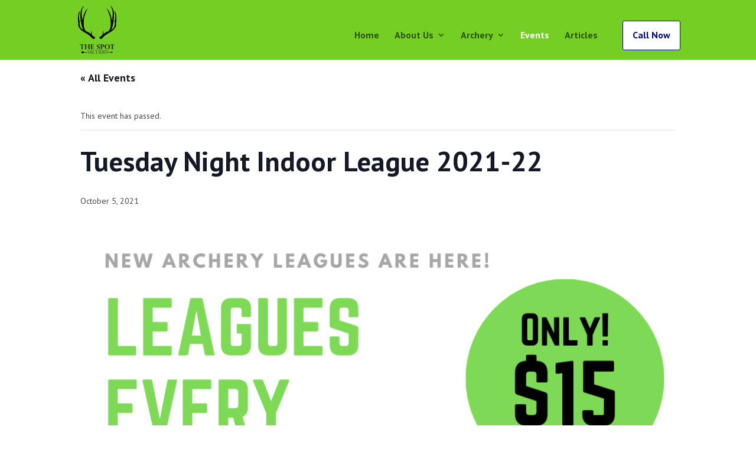

--- FILE ---
content_type: text/html; charset=UTF-8
request_url: https://thespotarchery.com/event/tuesday-night-indoor-league/
body_size: 16865
content:
<!DOCTYPE html>
<html lang="en-US">
<head>
	<meta charset="UTF-8" />
<meta http-equiv="X-UA-Compatible" content="IE=edge">
	<link rel="pingback" href="https://thespotarchery.com/xmlrpc.php" />

	<script type="text/javascript">
		document.documentElement.className = 'js';
	</script>

	<script>var et_site_url='https://thespotarchery.com';var et_post_id='903';function et_core_page_resource_fallback(a,b){"undefined"===typeof b&&(b=a.sheet.cssRules&&0===a.sheet.cssRules.length);b&&(a.onerror=null,a.onload=null,a.href?a.href=et_site_url+"/?et_core_page_resource="+a.id+et_post_id:a.src&&(a.src=et_site_url+"/?et_core_page_resource="+a.id+et_post_id))}
</script><link rel='stylesheet' id='tribe-events-views-v2-bootstrap-datepicker-styles-css' href='https://thespotarchery.com/wp-content/plugins/the-events-calendar/vendor/bootstrap-datepicker/css/bootstrap-datepicker.standalone.min.css?ver=6.15.12.2' type='text/css' media='all' />
<link rel='stylesheet' id='tec-variables-skeleton-css' href='https://thespotarchery.com/wp-content/plugins/event-tickets/common/build/css/variables-skeleton.css?ver=6.10.0' type='text/css' media='all' />
<link rel='stylesheet' id='tribe-common-skeleton-style-css' href='https://thespotarchery.com/wp-content/plugins/event-tickets/common/build/css/common-skeleton.css?ver=6.10.0' type='text/css' media='all' />
<link rel='stylesheet' id='tribe-tooltipster-css-css' href='https://thespotarchery.com/wp-content/plugins/event-tickets/common/vendor/tooltipster/tooltipster.bundle.min.css?ver=6.10.0' type='text/css' media='all' />
<link rel='stylesheet' id='tribe-events-views-v2-skeleton-css' href='https://thespotarchery.com/wp-content/plugins/the-events-calendar/build/css/views-skeleton.css?ver=6.15.12.2' type='text/css' media='all' />
<link rel='stylesheet' id='tec-variables-full-css' href='https://thespotarchery.com/wp-content/plugins/event-tickets/common/build/css/variables-full.css?ver=6.10.0' type='text/css' media='all' />
<link rel='stylesheet' id='tribe-common-full-style-css' href='https://thespotarchery.com/wp-content/plugins/event-tickets/common/build/css/common-full.css?ver=6.10.0' type='text/css' media='all' />
<link rel='stylesheet' id='tribe-events-views-v2-full-css' href='https://thespotarchery.com/wp-content/plugins/the-events-calendar/build/css/views-full.css?ver=6.15.12.2' type='text/css' media='all' />
<link rel='stylesheet' id='tribe-events-views-v2-print-css' href='https://thespotarchery.com/wp-content/plugins/the-events-calendar/build/css/views-print.css?ver=6.15.12.2' type='text/css' media='print' />
<meta name='robots' content='index, follow, max-image-preview:large, max-snippet:-1, max-video-preview:-1' />

	<!-- This site is optimized with the Yoast SEO plugin v26.5 - https://yoast.com/wordpress/plugins/seo/ -->
	<title>Tuesday Night Indoor League 2021-22 - The Spot Archery</title>
	<link rel="canonical" href="https://thespotarchery.com/event/tuesday-night-indoor-league/" />
	<meta property="og:locale" content="en_US" />
	<meta property="og:type" content="article" />
	<meta property="og:title" content="Tuesday Night Indoor League 2021-22 - The Spot Archery" />
	<meta property="og:description" content="New Archery Leagues are here. Get your practice in at our Indoor, 20-yard range. When: Every Tuesday, from October–January Time: 7 pm to about 8:45 pm Cost: $15 per week [&hellip;]" />
	<meta property="og:url" content="https://thespotarchery.com/event/tuesday-night-indoor-league/" />
	<meta property="og:site_name" content="The Spot Archery" />
	<meta property="article:modified_time" content="2021-09-24T20:20:14+00:00" />
	<meta property="og:image" content="https://thespotarchery.com/wp-content/uploads/2021/09/Indoor-Archery-Leagues-2021.png" />
	<meta property="og:image:width" content="1024" />
	<meta property="og:image:height" content="768" />
	<meta property="og:image:type" content="image/png" />
	<meta name="twitter:card" content="summary_large_image" />
	<meta name="twitter:label1" content="Est. reading time" />
	<meta name="twitter:data1" content="1 minute" />
	<script type="application/ld+json" class="yoast-schema-graph">{"@context":"https://schema.org","@graph":[{"@type":"WebPage","@id":"https://thespotarchery.com/event/tuesday-night-indoor-league/","url":"https://thespotarchery.com/event/tuesday-night-indoor-league/","name":"Tuesday Night Indoor League 2021-22 - The Spot Archery","isPartOf":{"@id":"https://thespotarchery.com/#website"},"primaryImageOfPage":{"@id":"https://thespotarchery.com/event/tuesday-night-indoor-league/#primaryimage"},"image":{"@id":"https://thespotarchery.com/event/tuesday-night-indoor-league/#primaryimage"},"thumbnailUrl":"https://thespotarchery.com/wp-content/uploads/2021/09/Indoor-Archery-Leagues-2021.png","datePublished":"2021-09-23T17:38:36+00:00","dateModified":"2021-09-24T20:20:14+00:00","breadcrumb":{"@id":"https://thespotarchery.com/event/tuesday-night-indoor-league/#breadcrumb"},"inLanguage":"en-US","potentialAction":[{"@type":"ReadAction","target":["https://thespotarchery.com/event/tuesday-night-indoor-league/"]}]},{"@type":"ImageObject","inLanguage":"en-US","@id":"https://thespotarchery.com/event/tuesday-night-indoor-league/#primaryimage","url":"https://thespotarchery.com/wp-content/uploads/2021/09/Indoor-Archery-Leagues-2021.png","contentUrl":"https://thespotarchery.com/wp-content/uploads/2021/09/Indoor-Archery-Leagues-2021.png","width":1024,"height":768},{"@type":"BreadcrumbList","@id":"https://thespotarchery.com/event/tuesday-night-indoor-league/#breadcrumb","itemListElement":[{"@type":"ListItem","position":1,"name":"Home","item":"https://thespotarchery.com/"},{"@type":"ListItem","position":2,"name":"Events","item":"https://thespotarchery.com/events/"},{"@type":"ListItem","position":3,"name":"Tuesday Night Indoor League 2021-22"}]},{"@type":"WebSite","@id":"https://thespotarchery.com/#website","url":"https://thespotarchery.com/","name":"The Spot Archery","description":"Pro Shop, Indoor Range &amp; Retail Store","publisher":{"@id":"https://thespotarchery.com/#organization"},"potentialAction":[{"@type":"SearchAction","target":{"@type":"EntryPoint","urlTemplate":"https://thespotarchery.com/?s={search_term_string}"},"query-input":{"@type":"PropertyValueSpecification","valueRequired":true,"valueName":"search_term_string"}}],"inLanguage":"en-US"},{"@type":"Organization","@id":"https://thespotarchery.com/#organization","name":"The Spot Archery","url":"https://thespotarchery.com/","logo":{"@type":"ImageObject","inLanguage":"en-US","@id":"https://thespotarchery.com/#/schema/logo/image/","url":"https://thespotarchery.com/wp-content/uploads/2021/03/The-Spot-Archery_Black.svg","contentUrl":"https://thespotarchery.com/wp-content/uploads/2021/03/The-Spot-Archery_Black.svg","width":1024,"height":1024,"caption":"The Spot Archery"},"image":{"@id":"https://thespotarchery.com/#/schema/logo/image/"}},{"@type":"Event","name":"Tuesday Night Indoor League 2021-22","description":"New Archery Leagues are here. Get your practice in at our Indoor, 20-yard range. When: Every Tuesday, from October–January Time: 7 pm to about 8:45 pm Cost: $15 per week [&hellip;]","image":{"@id":"https://thespotarchery.com/event/tuesday-night-indoor-league/#primaryimage"},"url":"https://thespotarchery.com/event/tuesday-night-indoor-league/","eventAttendanceMode":"https://schema.org/OfflineEventAttendanceMode","eventStatus":"https://schema.org/EventScheduled","startDate":"2021-10-05T19:00:00-07:00","endDate":"2021-10-05T20:45:00-07:00","location":{"@type":"Place","name":"The Spot Archery","description":"The Spot Archery – Fresno's premier indoor archery range and pro shop","url":"","address":{"@type":"PostalAddress","streetAddress":"3524 W. Gettysburg","addressLocality":"Fresno","addressRegion":"CA","postalCode":"93722","addressCountry":"United States"},"telephone":"5594922820","sameAs":"https://thespotarchery.com"},"organizer":{"@type":"Person","name":"The Spot Archery","description":"Fresno's premier indoor archery range and pro shop","url":"https://thespotarchery.com","telephone":"(559) 492-2820","email":""},"@id":"https://thespotarchery.com/event/tuesday-night-indoor-league/#event","mainEntityOfPage":{"@id":"https://thespotarchery.com/event/tuesday-night-indoor-league/"}}]}</script>
	<!-- / Yoast SEO plugin. -->


<link rel='dns-prefetch' href='//fonts.googleapis.com' />
<link rel="alternate" type="application/rss+xml" title="The Spot Archery &raquo; Feed" href="https://thespotarchery.com/feed/" />
<link rel="alternate" type="application/rss+xml" title="The Spot Archery &raquo; Comments Feed" href="https://thespotarchery.com/comments/feed/" />
<link rel="alternate" type="text/calendar" title="The Spot Archery &raquo; iCal Feed" href="https://thespotarchery.com/events/?ical=1" />
<link rel="alternate" title="oEmbed (JSON)" type="application/json+oembed" href="https://thespotarchery.com/wp-json/oembed/1.0/embed?url=https%3A%2F%2Fthespotarchery.com%2Fevent%2Ftuesday-night-indoor-league%2F" />
<link rel="alternate" title="oEmbed (XML)" type="text/xml+oembed" href="https://thespotarchery.com/wp-json/oembed/1.0/embed?url=https%3A%2F%2Fthespotarchery.com%2Fevent%2Ftuesday-night-indoor-league%2F&#038;format=xml" />
<meta content="RAD Ideas Child Theme v.1.0.0" name="generator"/><style id='wp-img-auto-sizes-contain-inline-css' type='text/css'>
img:is([sizes=auto i],[sizes^="auto," i]){contain-intrinsic-size:3000px 1500px}
/*# sourceURL=wp-img-auto-sizes-contain-inline-css */
</style>
<link rel='stylesheet' id='sbi_styles-css' href='https://thespotarchery.com/wp-content/plugins/instagram-feed/css/sbi-styles.min.css?ver=6.10.0' type='text/css' media='all' />
<link rel='stylesheet' id='dashicons-css' href='https://thespotarchery.com/wp-includes/css/dashicons.min.css?ver=6.9' type='text/css' media='all' />
<link rel='stylesheet' id='event-tickets-tickets-css-css' href='https://thespotarchery.com/wp-content/plugins/event-tickets/build/css/tickets.css?ver=5.27.1' type='text/css' media='all' />
<link rel='stylesheet' id='event-tickets-tickets-rsvp-css-css' href='https://thespotarchery.com/wp-content/plugins/event-tickets/build/css/rsvp-v1.css?ver=5.27.1' type='text/css' media='all' />
<link rel='stylesheet' id='tribe-events-v2-single-skeleton-css' href='https://thespotarchery.com/wp-content/plugins/the-events-calendar/build/css/tribe-events-single-skeleton.css?ver=6.15.12.2' type='text/css' media='all' />
<link rel='stylesheet' id='tribe-events-v2-single-skeleton-full-css' href='https://thespotarchery.com/wp-content/plugins/the-events-calendar/build/css/tribe-events-single-full.css?ver=6.15.12.2' type='text/css' media='all' />
<style id='wp-emoji-styles-inline-css' type='text/css'>

	img.wp-smiley, img.emoji {
		display: inline !important;
		border: none !important;
		box-shadow: none !important;
		height: 1em !important;
		width: 1em !important;
		margin: 0 0.07em !important;
		vertical-align: -0.1em !important;
		background: none !important;
		padding: 0 !important;
	}
/*# sourceURL=wp-emoji-styles-inline-css */
</style>
<link rel='stylesheet' id='wp-block-library-css' href='https://thespotarchery.com/wp-includes/css/dist/block-library/style.min.css?ver=6.9' type='text/css' media='all' />
<style id='global-styles-inline-css' type='text/css'>
:root{--wp--preset--aspect-ratio--square: 1;--wp--preset--aspect-ratio--4-3: 4/3;--wp--preset--aspect-ratio--3-4: 3/4;--wp--preset--aspect-ratio--3-2: 3/2;--wp--preset--aspect-ratio--2-3: 2/3;--wp--preset--aspect-ratio--16-9: 16/9;--wp--preset--aspect-ratio--9-16: 9/16;--wp--preset--color--black: #000000;--wp--preset--color--cyan-bluish-gray: #abb8c3;--wp--preset--color--white: #ffffff;--wp--preset--color--pale-pink: #f78da7;--wp--preset--color--vivid-red: #cf2e2e;--wp--preset--color--luminous-vivid-orange: #ff6900;--wp--preset--color--luminous-vivid-amber: #fcb900;--wp--preset--color--light-green-cyan: #7bdcb5;--wp--preset--color--vivid-green-cyan: #00d084;--wp--preset--color--pale-cyan-blue: #8ed1fc;--wp--preset--color--vivid-cyan-blue: #0693e3;--wp--preset--color--vivid-purple: #9b51e0;--wp--preset--gradient--vivid-cyan-blue-to-vivid-purple: linear-gradient(135deg,rgb(6,147,227) 0%,rgb(155,81,224) 100%);--wp--preset--gradient--light-green-cyan-to-vivid-green-cyan: linear-gradient(135deg,rgb(122,220,180) 0%,rgb(0,208,130) 100%);--wp--preset--gradient--luminous-vivid-amber-to-luminous-vivid-orange: linear-gradient(135deg,rgb(252,185,0) 0%,rgb(255,105,0) 100%);--wp--preset--gradient--luminous-vivid-orange-to-vivid-red: linear-gradient(135deg,rgb(255,105,0) 0%,rgb(207,46,46) 100%);--wp--preset--gradient--very-light-gray-to-cyan-bluish-gray: linear-gradient(135deg,rgb(238,238,238) 0%,rgb(169,184,195) 100%);--wp--preset--gradient--cool-to-warm-spectrum: linear-gradient(135deg,rgb(74,234,220) 0%,rgb(151,120,209) 20%,rgb(207,42,186) 40%,rgb(238,44,130) 60%,rgb(251,105,98) 80%,rgb(254,248,76) 100%);--wp--preset--gradient--blush-light-purple: linear-gradient(135deg,rgb(255,206,236) 0%,rgb(152,150,240) 100%);--wp--preset--gradient--blush-bordeaux: linear-gradient(135deg,rgb(254,205,165) 0%,rgb(254,45,45) 50%,rgb(107,0,62) 100%);--wp--preset--gradient--luminous-dusk: linear-gradient(135deg,rgb(255,203,112) 0%,rgb(199,81,192) 50%,rgb(65,88,208) 100%);--wp--preset--gradient--pale-ocean: linear-gradient(135deg,rgb(255,245,203) 0%,rgb(182,227,212) 50%,rgb(51,167,181) 100%);--wp--preset--gradient--electric-grass: linear-gradient(135deg,rgb(202,248,128) 0%,rgb(113,206,126) 100%);--wp--preset--gradient--midnight: linear-gradient(135deg,rgb(2,3,129) 0%,rgb(40,116,252) 100%);--wp--preset--font-size--small: 13px;--wp--preset--font-size--medium: 20px;--wp--preset--font-size--large: 36px;--wp--preset--font-size--x-large: 42px;--wp--preset--spacing--20: 0.44rem;--wp--preset--spacing--30: 0.67rem;--wp--preset--spacing--40: 1rem;--wp--preset--spacing--50: 1.5rem;--wp--preset--spacing--60: 2.25rem;--wp--preset--spacing--70: 3.38rem;--wp--preset--spacing--80: 5.06rem;--wp--preset--shadow--natural: 6px 6px 9px rgba(0, 0, 0, 0.2);--wp--preset--shadow--deep: 12px 12px 50px rgba(0, 0, 0, 0.4);--wp--preset--shadow--sharp: 6px 6px 0px rgba(0, 0, 0, 0.2);--wp--preset--shadow--outlined: 6px 6px 0px -3px rgb(255, 255, 255), 6px 6px rgb(0, 0, 0);--wp--preset--shadow--crisp: 6px 6px 0px rgb(0, 0, 0);}:where(.is-layout-flex){gap: 0.5em;}:where(.is-layout-grid){gap: 0.5em;}body .is-layout-flex{display: flex;}.is-layout-flex{flex-wrap: wrap;align-items: center;}.is-layout-flex > :is(*, div){margin: 0;}body .is-layout-grid{display: grid;}.is-layout-grid > :is(*, div){margin: 0;}:where(.wp-block-columns.is-layout-flex){gap: 2em;}:where(.wp-block-columns.is-layout-grid){gap: 2em;}:where(.wp-block-post-template.is-layout-flex){gap: 1.25em;}:where(.wp-block-post-template.is-layout-grid){gap: 1.25em;}.has-black-color{color: var(--wp--preset--color--black) !important;}.has-cyan-bluish-gray-color{color: var(--wp--preset--color--cyan-bluish-gray) !important;}.has-white-color{color: var(--wp--preset--color--white) !important;}.has-pale-pink-color{color: var(--wp--preset--color--pale-pink) !important;}.has-vivid-red-color{color: var(--wp--preset--color--vivid-red) !important;}.has-luminous-vivid-orange-color{color: var(--wp--preset--color--luminous-vivid-orange) !important;}.has-luminous-vivid-amber-color{color: var(--wp--preset--color--luminous-vivid-amber) !important;}.has-light-green-cyan-color{color: var(--wp--preset--color--light-green-cyan) !important;}.has-vivid-green-cyan-color{color: var(--wp--preset--color--vivid-green-cyan) !important;}.has-pale-cyan-blue-color{color: var(--wp--preset--color--pale-cyan-blue) !important;}.has-vivid-cyan-blue-color{color: var(--wp--preset--color--vivid-cyan-blue) !important;}.has-vivid-purple-color{color: var(--wp--preset--color--vivid-purple) !important;}.has-black-background-color{background-color: var(--wp--preset--color--black) !important;}.has-cyan-bluish-gray-background-color{background-color: var(--wp--preset--color--cyan-bluish-gray) !important;}.has-white-background-color{background-color: var(--wp--preset--color--white) !important;}.has-pale-pink-background-color{background-color: var(--wp--preset--color--pale-pink) !important;}.has-vivid-red-background-color{background-color: var(--wp--preset--color--vivid-red) !important;}.has-luminous-vivid-orange-background-color{background-color: var(--wp--preset--color--luminous-vivid-orange) !important;}.has-luminous-vivid-amber-background-color{background-color: var(--wp--preset--color--luminous-vivid-amber) !important;}.has-light-green-cyan-background-color{background-color: var(--wp--preset--color--light-green-cyan) !important;}.has-vivid-green-cyan-background-color{background-color: var(--wp--preset--color--vivid-green-cyan) !important;}.has-pale-cyan-blue-background-color{background-color: var(--wp--preset--color--pale-cyan-blue) !important;}.has-vivid-cyan-blue-background-color{background-color: var(--wp--preset--color--vivid-cyan-blue) !important;}.has-vivid-purple-background-color{background-color: var(--wp--preset--color--vivid-purple) !important;}.has-black-border-color{border-color: var(--wp--preset--color--black) !important;}.has-cyan-bluish-gray-border-color{border-color: var(--wp--preset--color--cyan-bluish-gray) !important;}.has-white-border-color{border-color: var(--wp--preset--color--white) !important;}.has-pale-pink-border-color{border-color: var(--wp--preset--color--pale-pink) !important;}.has-vivid-red-border-color{border-color: var(--wp--preset--color--vivid-red) !important;}.has-luminous-vivid-orange-border-color{border-color: var(--wp--preset--color--luminous-vivid-orange) !important;}.has-luminous-vivid-amber-border-color{border-color: var(--wp--preset--color--luminous-vivid-amber) !important;}.has-light-green-cyan-border-color{border-color: var(--wp--preset--color--light-green-cyan) !important;}.has-vivid-green-cyan-border-color{border-color: var(--wp--preset--color--vivid-green-cyan) !important;}.has-pale-cyan-blue-border-color{border-color: var(--wp--preset--color--pale-cyan-blue) !important;}.has-vivid-cyan-blue-border-color{border-color: var(--wp--preset--color--vivid-cyan-blue) !important;}.has-vivid-purple-border-color{border-color: var(--wp--preset--color--vivid-purple) !important;}.has-vivid-cyan-blue-to-vivid-purple-gradient-background{background: var(--wp--preset--gradient--vivid-cyan-blue-to-vivid-purple) !important;}.has-light-green-cyan-to-vivid-green-cyan-gradient-background{background: var(--wp--preset--gradient--light-green-cyan-to-vivid-green-cyan) !important;}.has-luminous-vivid-amber-to-luminous-vivid-orange-gradient-background{background: var(--wp--preset--gradient--luminous-vivid-amber-to-luminous-vivid-orange) !important;}.has-luminous-vivid-orange-to-vivid-red-gradient-background{background: var(--wp--preset--gradient--luminous-vivid-orange-to-vivid-red) !important;}.has-very-light-gray-to-cyan-bluish-gray-gradient-background{background: var(--wp--preset--gradient--very-light-gray-to-cyan-bluish-gray) !important;}.has-cool-to-warm-spectrum-gradient-background{background: var(--wp--preset--gradient--cool-to-warm-spectrum) !important;}.has-blush-light-purple-gradient-background{background: var(--wp--preset--gradient--blush-light-purple) !important;}.has-blush-bordeaux-gradient-background{background: var(--wp--preset--gradient--blush-bordeaux) !important;}.has-luminous-dusk-gradient-background{background: var(--wp--preset--gradient--luminous-dusk) !important;}.has-pale-ocean-gradient-background{background: var(--wp--preset--gradient--pale-ocean) !important;}.has-electric-grass-gradient-background{background: var(--wp--preset--gradient--electric-grass) !important;}.has-midnight-gradient-background{background: var(--wp--preset--gradient--midnight) !important;}.has-small-font-size{font-size: var(--wp--preset--font-size--small) !important;}.has-medium-font-size{font-size: var(--wp--preset--font-size--medium) !important;}.has-large-font-size{font-size: var(--wp--preset--font-size--large) !important;}.has-x-large-font-size{font-size: var(--wp--preset--font-size--x-large) !important;}
/*# sourceURL=global-styles-inline-css */
</style>

<style id='classic-theme-styles-inline-css' type='text/css'>
/*! This file is auto-generated */
.wp-block-button__link{color:#fff;background-color:#32373c;border-radius:9999px;box-shadow:none;text-decoration:none;padding:calc(.667em + 2px) calc(1.333em + 2px);font-size:1.125em}.wp-block-file__button{background:#32373c;color:#fff;text-decoration:none}
/*# sourceURL=/wp-includes/css/classic-themes.min.css */
</style>
<link rel='stylesheet' id='parent-style-css' href='https://thespotarchery.com/wp-content/themes/Divi_v4.6/style.css?ver=6.9' type='text/css' media='all' />
<link rel='stylesheet' id='divi-style-css' href='https://thespotarchery.com/wp-content/themes/RAD-Ideas_Child_Theme/style.css?ver=4.27.5' type='text/css' media='all' />
<link rel='stylesheet' id='et-builder-googlefonts-cached-css' href='https://fonts.googleapis.com/css?family=PT+Sans+Caption%3Aregular%2C700%7CPT+Sans%3Aregular%2Citalic%2C700%2C700italic&#038;subset=latin-ext%2Ccyrillic%2Clatin%2Ccyrillic-ext&#038;display=swap&#038;ver=6.9' type='text/css' media='all' />
<link rel='stylesheet' id='event-tickets-rsvp-css' href='https://thespotarchery.com/wp-content/plugins/event-tickets/build/css/rsvp.css?ver=5.27.1' type='text/css' media='all' />
<script type="text/javascript" src="https://thespotarchery.com/wp-includes/js/jquery/jquery.min.js?ver=3.7.1" id="jquery-core-js"></script>
<script type="text/javascript" src="https://thespotarchery.com/wp-includes/js/jquery/jquery-migrate.min.js?ver=3.4.1" id="jquery-migrate-js"></script>
<script type="text/javascript" src="https://thespotarchery.com/wp-content/plugins/event-tickets/common/build/js/tribe-common.js?ver=9c44e11f3503a33e9540" id="tribe-common-js"></script>
<script type="text/javascript" src="https://thespotarchery.com/wp-content/plugins/the-events-calendar/build/js/views/breakpoints.js?ver=4208de2df2852e0b91ec" id="tribe-events-views-v2-breakpoints-js"></script>
<script type="text/javascript" src="https://thespotarchery.com/wp-content/themes/Divi_v4.6/core/admin/js/es6-promise.auto.min.js?ver=6.9" id="es6-promise-js"></script>
<script type="text/javascript" id="et-core-api-spam-recaptcha-js-extra">
/* <![CDATA[ */
var et_core_api_spam_recaptcha = {"site_key":"","page_action":{"action":"tuesday_night_indoor_league"}};
//# sourceURL=et-core-api-spam-recaptcha-js-extra
/* ]]> */
</script>
<script type="text/javascript" src="https://thespotarchery.com/wp-content/themes/Divi_v4.6/core/admin/js/recaptcha.js?ver=6.9" id="et-core-api-spam-recaptcha-js"></script>
<script type="text/javascript" id="beehive-gtm-frontend-header-js-after">
/* <![CDATA[ */
var dataLayer = [{"post_id":903,"post_title":"Tuesday Night Indoor League 2021-22","post_type":"tribe_events","post_date":"2021-09-23","post_author":"3","post_author_name":"Bill Compton","logged_in_status":"logged-out"}];
(function(w,d,s,l,i){w[l]=w[l]||[];w[l].push({'gtm.start':
			new Date().getTime(),event:'gtm.js'});var f=d.getElementsByTagName(s)[0],
			j=d.createElement(s),dl=l!='dataLayer'?'&l='+l:'';j.async=true;j.src=
			'https://www.googletagmanager.com/gtm.js?id='+i+dl;f.parentNode.insertBefore(j,f);
			})(window,document,'script','dataLayer','GTM-PQ5HRS5');
//# sourceURL=beehive-gtm-frontend-header-js-after
/* ]]> */
</script>
<link rel="https://api.w.org/" href="https://thespotarchery.com/wp-json/" /><link rel="alternate" title="JSON" type="application/json" href="https://thespotarchery.com/wp-json/wp/v2/tribe_events/903" /><link rel="EditURI" type="application/rsd+xml" title="RSD" href="https://thespotarchery.com/xmlrpc.php?rsd" />
<meta name="generator" content="WordPress 6.9" />
<link rel='shortlink' href='https://thespotarchery.com/?p=903' />
<meta name="et-api-version" content="v1"><meta name="et-api-origin" content="https://thespotarchery.com"><link rel="https://theeventscalendar.com/" href="https://thespotarchery.com/wp-json/tribe/tickets/v1/" /><meta name="tec-api-version" content="v1"><meta name="tec-api-origin" content="https://thespotarchery.com"><link rel="alternate" href="https://thespotarchery.com/wp-json/tribe/events/v1/events/903" /><meta name="viewport" content="width=device-width, initial-scale=1.0, maximum-scale=1.0, user-scalable=0" /><style type="text/css" id="tve_global_variables">:root{--tcb-background-author-image:url(https://secure.gravatar.com/avatar/1e769ca901a44782873f9245af555f62179a3e15a0485e1adff68fce0a1dc030?s=256&d=mm&r=g);--tcb-background-user-image:url();--tcb-background-featured-image-thumbnail:url(https://thespotarchery.com/wp-content/uploads/2021/09/Indoor-Archery-Leagues-2021.png);}</style>					<!-- Google Analytics tracking code output by Beehive Analytics Pro -->
						<script async src="https://www.googletagmanager.com/gtag/js?id=G-TKFR5C9K1R&l=beehiveDataLayer"></script>
		<script>
						window.beehiveDataLayer = window.beehiveDataLayer || [];
			function beehive_ga() {beehiveDataLayer.push(arguments);}
			beehive_ga('js', new Date())
						beehive_ga('config', 'G-TKFR5C9K1R', {
				'anonymize_ip': false,
				'allow_google_signals': false,
			})
					</script>
		<style type="text/css" id="custom-background-css">
body.custom-background { background-color: #ffffff; }
</style>
	<!-- Global site tag (gtag.js) - Google Analytics -->
<script async src="https://www.googletagmanager.com/gtag/js?id=G-BYCSCYVSD2"></script>
<script>
  window.dataLayer = window.dataLayer || [];
  function gtag(){dataLayer.push(arguments);}
  gtag('js', new Date());

  gtag('config', 'G-BYCSCYVSD2');
  gtag('config', 'UA-194178486-1');
  gtag('config', 'UA-55963437-1');
</script>
<!-- Google Tag Manager -->
<script>(function(w,d,s,l,i){w[l]=w[l]||[];w[l].push({'gtm.start':
new Date().getTime(),event:'gtm.js'});var f=d.getElementsByTagName(s)[0],
j=d.createElement(s),dl=l!='dataLayer'?'&l='+l:'';j.async=true;j.src=
'https://www.googletagmanager.com/gtm.js?id='+i+dl;f.parentNode.insertBefore(j,f);
})(window,document,'script','dataLayer','GTM-PQ5HRS5');</script>
<!-- End Google Tag Manager --><style type="text/css" id="thrive-default-styles"></style><link rel="icon" href="https://thespotarchery.com/wp-content/uploads/2021/03/The-Spot-Archery_Black.svg" sizes="32x32" />
<link rel="icon" href="https://thespotarchery.com/wp-content/uploads/2021/03/The-Spot-Archery_Black.svg" sizes="192x192" />
<link rel="apple-touch-icon" href="https://thespotarchery.com/wp-content/uploads/2021/03/The-Spot-Archery_Black.svg" />
<meta name="msapplication-TileImage" content="https://thespotarchery.com/wp-content/uploads/2021/03/The-Spot-Archery_Black.svg" />
<link rel="stylesheet" id="et-divi-customizer-global-cached-inline-styles" href="https://thespotarchery.com/wp-content/et-cache/global/et-divi-customizer-global-17689490861289.min.css" onerror="et_core_page_resource_fallback(this, true)" onload="et_core_page_resource_fallback(this)" /><link rel='stylesheet' id='smash-balloon-editor-css-css' href='https://thespotarchery.com/wp-content/plugins/thrive-leads/tcb/inc/smash-balloon/css/main.css?ver=6.9' type='text/css' media='' />
</head>
<body class="wp-singular tribe_events-template-default single single-tribe_events postid-903 custom-background wp-theme-Divi_v46 wp-child-theme-RAD-Ideas_Child_Theme tribe-events-page-template tribe-no-js tec-no-tickets-on-recurring tec-no-rsvp-on-recurring tribe-filter-live et_pb_button_helper_class et_fixed_nav et_show_nav et_primary_nav_dropdown_animation_fade et_secondary_nav_dropdown_animation_fade et_header_style_left et_pb_svg_logo et_pb_footer_columns3 et_cover_background et_pb_gutter osx et_pb_gutters3 et_smooth_scroll et_right_sidebar et_divi_theme et-db et_minified_js et_minified_css events-single tribe-events-style-full tribe-events-style-theme tribe-theme-Divi_v46">
	<div id="page-container">

	
	
			<header id="main-header" data-height-onload="70">
			<div class="container clearfix et_menu_container">
							<div class="logo_container">
					<span class="logo_helper"></span>
					<a href="https://thespotarchery.com/">
						<img src="/wp-content/uploads/2021/03/The-Spot-Archery_Black.svg" alt="The Spot Archery" id="logo" data-height-percentage="81" />
					</a>
				</div>
							<div id="et-top-navigation" data-height="70" data-fixed-height="40">
											<nav id="top-menu-nav">
						<ul id="top-menu" class="nav"><li id="menu-item-524" class="menu-item menu-item-type-custom menu-item-object-custom menu-item-524"><a href="/">Home</a></li>
<li id="menu-item-718" class="menu-item menu-item-type-custom menu-item-object-custom menu-item-has-children menu-item-718"><a href="#">About Us</a>
<ul class="sub-menu">
	<li id="menu-item-47" class="menu-item menu-item-type-post_type menu-item-object-page menu-item-47"><a href="https://thespotarchery.com/about-us/staff/">Staff</a></li>
	<li id="menu-item-46" class="menu-item menu-item-type-post_type menu-item-object-page menu-item-46"><a href="https://thespotarchery.com/about-us/contact/">Contact</a></li>
</ul>
</li>
<li id="menu-item-717" class="menu-item menu-item-type-custom menu-item-object-custom menu-item-has-children menu-item-717"><a href="#">Archery</a>
<ul class="sub-menu">
	<li id="menu-item-520" class="menu-item menu-item-type-post_type menu-item-object-page menu-item-520"><a href="https://thespotarchery.com/archery/archery-pro-shop/">Pro Shop</a></li>
	<li id="menu-item-41" class="menu-item menu-item-type-post_type menu-item-object-page menu-item-41"><a href="https://thespotarchery.com/archery/ranges/">Ranges</a></li>
	<li id="menu-item-51" class="menu-item menu-item-type-post_type menu-item-object-page menu-item-51"><a href="https://thespotarchery.com/archery/retail-shop/">Retail Shop</a></li>
</ul>
</li>
<li id="menu-item-948" class="menu-item menu-item-type-post_type menu-item-object-page current-menu-item current_page_item menu-item-948"><a href="https://thespotarchery.com/events/">Events</a></li>
<li id="menu-item-42" class="menu-item menu-item-type-post_type menu-item-object-page menu-item-42"><a href="https://thespotarchery.com/articles/">Articles</a></li>
<li id="menu-item-716" class="cta-button menu-item menu-item-type-custom menu-item-object-custom menu-item-716"><a href="tel://15594922820">Call Now</a></li>
</ul>						</nav>
					
					
					
					
					<div id="et_mobile_nav_menu">
				<div class="mobile_nav closed">
					<span class="select_page">Select Page</span>
					<span class="mobile_menu_bar mobile_menu_bar_toggle"></span>
				</div>
			</div>				</div> <!-- #et-top-navigation -->
			</div> <!-- .container -->
			<div class="et_search_outer">
				<div class="container et_search_form_container">
					<form role="search" method="get" class="et-search-form" action="https://thespotarchery.com/">
					<input type="search" class="et-search-field" placeholder="Search &hellip;" value="" name="s" title="Search for:" />					</form>
					<span class="et_close_search_field"></span>
				</div>
			</div>
		</header> <!-- #main-header -->
			<div id="et-main-area">
	<section id="tribe-events-pg-template" class="tribe-events-pg-template" role="main"><div class="tribe-events-before-html"></div><span class="tribe-events-ajax-loading"><img class="tribe-events-spinner-medium" src="https://thespotarchery.com/wp-content/plugins/the-events-calendar/src/resources/images/tribe-loading.gif" alt="Loading Events" /></span>
<div id="tribe-events-content" class="tribe-events-single">

	<p class="tribe-events-back">
		<a href="https://thespotarchery.com/events/"> &laquo; All Events</a>
	</p>

	<!-- Notices -->
	<div class="tribe-events-notices"><ul><li>This event has passed.</li></ul></div>
	<h1 class="tribe-events-single-event-title">Tuesday Night Indoor League 2021-22</h1>
	<div class="tribe-events-schedule tribe-clearfix">
		<div><span class="tribe-event-date-start">October 5, 2021</span><span class="tribe-event-time"></span></div>			</div>

	<!-- Event header -->
	<div id="tribe-events-header"  data-title="Tuesday Night Indoor League 2021-22 - The Spot Archery" data-viewtitle="Tuesday Night Indoor League 2021-22">
		<!-- Navigation -->
		<nav class="tribe-events-nav-pagination" aria-label="Event Navigation">
			<ul class="tribe-events-sub-nav">
				<li class="tribe-events-nav-previous"><a href="https://thespotarchery.com/event/saturday-traditional-indoor-3d-league-2021/"><span>&laquo;</span> Saturday Traditional Indoor 3D League 2021-22</a></li>
				<li class="tribe-events-nav-next"><a href="https://thespotarchery.com/event/tuesday-night-indoor-league-2/">Tuesday Night Indoor League 2021-22 <span>&raquo;</span></a></li>
			</ul>
			<!-- .tribe-events-sub-nav -->
		</nav>
	</div>
	<!-- #tribe-events-header -->

			<div id="post-903" class="post-903 tribe_events type-tribe_events status-publish has-post-thumbnail hentry tribe_events_cat-archery-leagues tribe_events_cat-indoor-league cat_archery-leagues cat_indoor-league">
			<!-- Event featured image, but exclude link -->
			<div class="tribe-events-event-image"><img width="1024" height="768" src="https://thespotarchery.com/wp-content/uploads/2021/09/Indoor-Archery-Leagues-2021.png" class="attachment-full size-full wp-post-image" alt="" decoding="async" srcset="https://thespotarchery.com/wp-content/uploads/2021/09/Indoor-Archery-Leagues-2021.png 1024w, https://thespotarchery.com/wp-content/uploads/2021/09/Indoor-Archery-Leagues-2021-980x735.png 980w, https://thespotarchery.com/wp-content/uploads/2021/09/Indoor-Archery-Leagues-2021-480x360.png 480w" sizes="(min-width: 0px) and (max-width: 480px) 480px, (min-width: 481px) and (max-width: 980px) 980px, (min-width: 981px) 1024px, 100vw" /></div>
			<!-- Event content -->
						<div class="tribe-events-single-event-description tribe-events-content">
				<p><strong>New Archery Leagues are here.</strong><br />
Get your practice in at our Indoor, 20-yard range.</p>
<p><strong>When:</strong> Every Tuesday, from October–January<br />
<strong>Time:</strong> 7 pm to about 8:45 pm<br />
<strong>Cost:</strong> $15 per week</p>
<p>Four Shooting Classes to chose from every night:</p>
<ul>
<li>Youth (&lt;17)</li>
<li>Traditional</li>
<li>Hunter</li>
<li>Target</li>
</ul>
<p>Hone your shots with different targets each month:</p>
<ul>
<li>October: NEW Delta ASA Indoor Target face <em>(perfect for hunters)</em></li>
<li>November: Five-spot Target</li>
<li>December-January: Vegas Face Target</li>
</ul>
			</div>
			<!-- .tribe-events-single-event-description -->
			<div class="tribe-events tribe-common">
	<div class="tribe-events-c-subscribe-dropdown__container">
		<div class="tribe-events-c-subscribe-dropdown">
			<div class="tribe-common-c-btn-border tribe-events-c-subscribe-dropdown__button">
				<svg
	 class="tribe-common-c-svgicon tribe-common-c-svgicon--cal-export tribe-events-c-subscribe-dropdown__export-icon" 	aria-hidden="true"
	viewBox="0 0 23 17"
	xmlns="http://www.w3.org/2000/svg"
>
	<path fill-rule="evenodd" clip-rule="evenodd" d="M.128.896V16.13c0 .211.145.383.323.383h15.354c.179 0 .323-.172.323-.383V.896c0-.212-.144-.383-.323-.383H.451C.273.513.128.684.128.896Zm16 6.742h-.901V4.679H1.009v10.729h14.218v-3.336h.901V7.638ZM1.01 1.614h14.218v2.058H1.009V1.614Z" />
	<path d="M20.5 9.846H8.312M18.524 6.953l2.89 2.909-2.855 2.855" stroke-width="1.2" stroke-linecap="round" stroke-linejoin="round"/>
</svg>
				<button
					class="tribe-events-c-subscribe-dropdown__button-text"
					aria-expanded="false"
					aria-controls="tribe-events-subscribe-dropdown-content"
					aria-label="View links to add events to your calendar"
				>
					Add to calendar				</button>
				<svg
	 class="tribe-common-c-svgicon tribe-common-c-svgicon--caret-down tribe-events-c-subscribe-dropdown__button-icon" 	aria-hidden="true"
	viewBox="0 0 10 7"
	xmlns="http://www.w3.org/2000/svg"
>
	<path fill-rule="evenodd" clip-rule="evenodd" d="M1.008.609L5 4.6 8.992.61l.958.958L5 6.517.05 1.566l.958-.958z" class="tribe-common-c-svgicon__svg-fill"/>
</svg>
			</div>
			<div id="tribe-events-subscribe-dropdown-content" class="tribe-events-c-subscribe-dropdown__content">
				<ul class="tribe-events-c-subscribe-dropdown__list">
											
<li class="tribe-events-c-subscribe-dropdown__list-item tribe-events-c-subscribe-dropdown__list-item--gcal">
	<a
		href="https://www.google.com/calendar/event?action=TEMPLATE&#038;dates=20211005T190000/20211005T204500&#038;text=Tuesday%20Night%20Indoor%20League%202021-22&#038;details=%3Cstrong%3ENew+Archery+Leagues+are+here.%3C%2Fstrong%3EGet+your+practice+in+at+our+Indoor%2C+20-yard+range.%3Cstrong%3EWhen%3A%3C%2Fstrong%3E+Every+Tuesday%2C+from+October%E2%80%93January%3Cstrong%3ETime%3A%3C%2Fstrong%3E+7+pm+to+about+8%3A45+pm%3Cstrong%3ECost%3A%3C%2Fstrong%3E+%2415+per+weekFour+Shooting+Classes+to+chose+from+every+night%3A%3Cul%3E+%09%3Cli%3EYouth+%28%26lt%3B17%29%3C%2Fli%3E+%09%3Cli%3ETraditional%3C%2Fli%3E+%09%3Cli%3EHunter%3C%2Fli%3E+%09%3Cli%3ETarget%3C%2Fli%3E%3C%2Ful%3EHone+your+shots+with+different+targets+each+month%3A%3Cul%3E+%09%3Cli%3EOctober%3A+NEW+Delta+ASA+Indoor+Target+face+%3Cem%3E%28perfect+for+hunters%29%3C%2Fem%3E%3C%2Fli%3E+%09%3Cli%3ENovember%3A+Five-spot+Target%3C%2Fli%3E+%09%3Cli%3EDecember-January%3A+Vegas+Face+Target%3C%2Fli%3E%3C%2Ful%3E&#038;location=The%20Spot%20Archery,%203524%20W.%20Gettysburg,%20Fresno,%20CA,%2093722,%20United%20States&#038;trp=false&#038;ctz=America/Los_Angeles&#038;sprop=website:https://thespotarchery.com"
		class="tribe-events-c-subscribe-dropdown__list-item-link"
		target="_blank"
		rel="noopener noreferrer nofollow noindex"
	>
		Google Calendar	</a>
</li>
											
<li class="tribe-events-c-subscribe-dropdown__list-item tribe-events-c-subscribe-dropdown__list-item--ical">
	<a
		href="webcal://thespotarchery.com/event/tuesday-night-indoor-league/?ical=1"
		class="tribe-events-c-subscribe-dropdown__list-item-link"
		target="_blank"
		rel="noopener noreferrer nofollow noindex"
	>
		iCalendar	</a>
</li>
											
<li class="tribe-events-c-subscribe-dropdown__list-item tribe-events-c-subscribe-dropdown__list-item--outlook-365">
	<a
		href="https://outlook.office.com/owa/?path=/calendar/action/compose&#038;rrv=addevent&#038;startdt=2021-10-05T19%3A00%3A00-07%3A00&#038;enddt=2021-10-05T20%3A45%3A00-07%3A00&#038;location=The%20Spot%20Archery,%203524%20W.%20Gettysburg,%20Fresno,%20CA,%2093722,%20United%20States&#038;subject=Tuesday%20Night%20Indoor%20League%202021-22&#038;body=New%20Archery%20Leagues%20are%20here.Get%20your%20practice%20in%20at%20our%20Indoor%2C%2020-yard%20range.When%3A%20Every%20Tuesday%2C%20from%20October%E2%80%93JanuaryTime%3A%207%20pm%20to%20about%208%3A45%20pmCost%3A%20%2415%20per%20weekFour%20Shooting%20Classes%20to%20chose%20from%20every%20night%3A%20%09Youth%20%28%26lt%3B17%29%20%09Traditional%20%09Hunter%20%09TargetHone%20your%20shots%20with%20different%20targets%20each%20month%3A%20%09October%3A%20NEW%20Delta%20ASA%20Indoor%20Target%20face%20%28perfect%20for%20hunters%29%20%09November%3A%20Five-spot%20Target%20%09December-January%3A%20Vegas%20Face%20Target"
		class="tribe-events-c-subscribe-dropdown__list-item-link"
		target="_blank"
		rel="noopener noreferrer nofollow noindex"
	>
		Outlook 365	</a>
</li>
											
<li class="tribe-events-c-subscribe-dropdown__list-item tribe-events-c-subscribe-dropdown__list-item--outlook-live">
	<a
		href="https://outlook.live.com/owa/?path=/calendar/action/compose&#038;rrv=addevent&#038;startdt=2021-10-05T19%3A00%3A00-07%3A00&#038;enddt=2021-10-05T20%3A45%3A00-07%3A00&#038;location=The%20Spot%20Archery,%203524%20W.%20Gettysburg,%20Fresno,%20CA,%2093722,%20United%20States&#038;subject=Tuesday%20Night%20Indoor%20League%202021-22&#038;body=New%20Archery%20Leagues%20are%20here.Get%20your%20practice%20in%20at%20our%20Indoor%2C%2020-yard%20range.When%3A%20Every%20Tuesday%2C%20from%20October%E2%80%93JanuaryTime%3A%207%20pm%20to%20about%208%3A45%20pmCost%3A%20%2415%20per%20weekFour%20Shooting%20Classes%20to%20chose%20from%20every%20night%3A%20%09Youth%20%28%26lt%3B17%29%20%09Traditional%20%09Hunter%20%09TargetHone%20your%20shots%20with%20different%20targets%20each%20month%3A%20%09October%3A%20NEW%20Delta%20ASA%20Indoor%20Target%20face%20%28perfect%20for%20hunters%29%20%09November%3A%20Five-spot%20Target%20%09December-January%3A%20Vegas%20Face%20Target"
		class="tribe-events-c-subscribe-dropdown__list-item-link"
		target="_blank"
		rel="noopener noreferrer nofollow noindex"
	>
		Outlook Live	</a>
</li>
									</ul>
			</div>
		</div>
	</div>
</div>

			<!-- Event meta -->
						
	<div class="tribe-events-single-section tribe-events-event-meta primary tribe-clearfix">


<div class="tribe-events-meta-group tribe-events-meta-group-details">
	<h2 class="tribe-events-single-section-title"> Details </h2>
	<ul class="tribe-events-meta-list">

		
			<li class="tribe-events-meta-item">
				<span class="tribe-events-start-date-label tribe-events-meta-label">Date:</span>
				<span class="tribe-events-meta-value">
					<abbr class="tribe-events-abbr tribe-events-start-date published dtstart" title="2021-10-05"> October 5, 2021 </abbr>
				</span>
			</li>

			<li class="tribe-events-meta-item">
				<span class="tribe-events-start-time-label tribe-events-meta-label">Time:</span>
				<span class="tribe-events-meta-value">
					<div class="tribe-events-abbr tribe-events-start-time published dtstart" title="2021-10-05">
						7:00 pm - 8:45 pm											</div>
				</span>
			</li>

		
		
		
		<li class="tribe-events-meta-item"><span class="tribe-events-event-categories-label tribe-events-meta-label">Event Categories:</span> <span class="tribe-events-event-categories tribe-events-meta-value"><a href="https://thespotarchery.com/events/category/archery-leagues/" rel="tag">Archery Leagues</a>, <a href="https://thespotarchery.com/events/category/archery-leagues/indoor-league/" rel="tag">Indoor League</a></span></li>
		
					<li class="tribe-events-meta-item">
									<span class="tribe-events-event-url-label tribe-events-meta-label">Website:</span>
								<span class="tribe-events-event-url tribe-events-meta-value"> <a href="https://thespotarchery.com/" target="_self" rel="external">https://thespotarchery.com/</a> </span>
			</li>
		
			</ul>
</div>

<div class="tribe-events-meta-group tribe-events-meta-group-organizer">
	<h2 class="tribe-events-single-section-title">Organizer</h2>
	<ul class="tribe-events-meta-list">
					<li class="tribe-events-meta-item tribe-organizer">
				The Spot Archery			</li>
							<li class="tribe-events-meta-item">
					<span class="tribe-organizer-tel-label tribe-events-meta-label">
						Phone					</span>
					<span class="tribe-organizer-tel tribe-events-meta-value">
						(559) 492-2820					</span>
				</li>
								<li class="tribe-events-meta-item">
										<span class="tribe-organizer-url tribe-events-meta-value">
						<a href="https://thespotarchery.com" target="_self" rel="external">View Organizer Website</a>					</span>
				</li>
					</ul>
</div>

	</div>


			<div class="tribe-events-single-section tribe-events-event-meta secondary tribe-clearfix">
		
<div class="tribe-events-meta-group tribe-events-meta-group-venue">
	<h2 class="tribe-events-single-section-title"> Venue </h2>
	<ul class="tribe-events-meta-list">
				<li class="tribe-events-meta-item tribe-venue"> The Spot Archery </li>

									<li class="tribe-events-meta-item tribe-venue-location">
					<address class="tribe-events-address">
						<span class="tribe-address">

<span class="tribe-street-address">3524 W. Gettysburg</span>
	
		<br>
		<span class="tribe-locality">Fresno</span><span class="tribe-delimiter">,</span>

	<abbr class="tribe-region tribe-events-abbr" title="California">CA</abbr>

	<span class="tribe-postal-code">93722</span>

	<span class="tribe-country-name">United States</span>

</span>

													<a class="tribe-events-gmap" href="https://maps.google.com/maps?f=q&#038;source=s_q&#038;hl=en&#038;geocode=&#038;q=3524+W.+Gettysburg+Fresno+CA+93722+United+States" title="Click to view a Google Map" target="_blank" rel="noreferrer noopener">+ Google Map</a>											</address>
				</li>
			
							<li class="tribe-events-meta-item">
					<span class="tribe-venue-tel-label tribe-events-meta-label">Phone</span>
					<span class="tribe-venue-tel tribe-events-meta-value"> 5594922820 </span>
				</li>
			
							<li class="tribe-events-meta-item">
										<span class="tribe-venue-url tribe-events-meta-value"> <a href="https://thespotarchery.com" target="_self" rel="external">View Venue Website</a> </span>
				</li>
					
			</ul>
</div>

<div class="tribe-events-venue-map">
	
<iframe
  title="Google maps iframe displaying the address to The Spot Archery"
  aria-label="Venue location map"
  width="100%"
  height="350px"
  frameborder="0" style="border:0"
  src="https://www.google.com/maps/embed/v1/place?key=AIzaSyDNsicAsP6-VuGtAb1O9riI3oc_NOb7IOU&#038;q=3524+W.+Gettysburg+Fresno+CA+93722+United+States+&#038;zoom=10" allowfullscreen>
</iframe>
</div>
			</div>
						</div> <!-- #post-x -->
			
	<!-- Event footer -->
	<div id="tribe-events-footer">
		<!-- Navigation -->
		<nav class="tribe-events-nav-pagination" aria-label="Event Navigation">
			<ul class="tribe-events-sub-nav">
				<li class="tribe-events-nav-previous"><a href="https://thespotarchery.com/event/saturday-traditional-indoor-3d-league-2021/"><span>&laquo;</span> Saturday Traditional Indoor 3D League 2021-22</a></li>
				<li class="tribe-events-nav-next"><a href="https://thespotarchery.com/event/tuesday-night-indoor-league-2/">Tuesday Night Indoor League 2021-22 <span>&raquo;</span></a></li>
			</ul>
			<!-- .tribe-events-sub-nav -->
		</nav>
	</div>
	<!-- #tribe-events-footer -->

</div><!-- #tribe-events-content -->
<div class="tribe-events-after-html"></div>
<!--
This calendar is powered by The Events Calendar.
http://evnt.is/18wn
-->
</section>
	<span class="et_pb_scroll_top et-pb-icon"></span>


			<footer id="main-footer">
				

		
				<div id="et-footer-nav">
					<div class="container">
						<ul id="menu-the-spot-footer" class="bottom-nav"><li id="menu-item-449" class="menu-item menu-item-type-post_type menu-item-object-page menu-item-449"><a href="https://thespotarchery.com/about-us/contact/">Contact</a></li>
<li id="menu-item-448" class="menu-item menu-item-type-post_type menu-item-object-page menu-item-448"><a href="https://thespotarchery.com/cookie-policy/">Cookie Policy</a></li>
<li id="menu-item-447" class="menu-item menu-item-type-post_type menu-item-object-page menu-item-447"><a href="https://thespotarchery.com/terms-and-conditions/">Terms and Conditions</a></li>
<li id="menu-item-450" class="menu-item menu-item-type-post_type menu-item-object-page menu-item-privacy-policy menu-item-450"><a rel="privacy-policy" href="https://thespotarchery.com/privacy-policy/">Privacy Policy</a></li>
</ul>					</div>
				</div> <!-- #et-footer-nav -->

			
				<div id="footer-bottom">
					<div class="container clearfix">
				<ul class="et-social-icons">

	<li class="et-social-icon et-social-facebook">
		<a href="https://www.facebook.com/thespotarchery/" class="icon">
			<span>Facebook</span>
		</a>
	</li>
	<li class="et-social-icon et-social-instagram">
		<a href="https://www.instagram.com/thespotarchery/" class="icon">
			<span>Instagram</span>
		</a>
	</li>
	<li class="et-social-icon et-social-youtube">
		<a href="https://www.youtube.com/channel/UCPv6QaBaqn3JZ7iYsLjs5UA" class="icon">
			<span>YouTube</span>
		</a>
	</li>
</ul><div id="footer-info">Copyright 2023 | Designed by RAD Ideas</div>					</div>	<!-- .container -->
				</div>
			</footer> <!-- #main-footer -->
		</div> <!-- #et-main-area -->


	</div> <!-- #page-container -->

	<script type="speculationrules">
{"prefetch":[{"source":"document","where":{"and":[{"href_matches":"/*"},{"not":{"href_matches":["/wp-*.php","/wp-admin/*","/wp-content/uploads/*","/wp-content/*","/wp-content/plugins/*","/wp-content/themes/RAD-Ideas_Child_Theme/*","/wp-content/themes/Divi_v4.6/*","/*\\?(.+)"]}},{"not":{"selector_matches":"a[rel~=\"nofollow\"]"}},{"not":{"selector_matches":".no-prefetch, .no-prefetch a"}}]},"eagerness":"conservative"}]}
</script>
		<script>
		( function ( body ) {
			'use strict';
			body.className = body.className.replace( /\btribe-no-js\b/, 'tribe-js' );
		} )( document.body );
		</script>
		<script type='text/javascript'>( $ => {
	/**
	 * Displays toast message from storage, it is used when the user is redirected after login
	 */
	if ( window.sessionStorage ) {
		$( window ).on( 'tcb_after_dom_ready', () => {
			const message = sessionStorage.getItem( 'tcb_toast_message' );

			if ( message ) {
				tcbToast( sessionStorage.getItem( 'tcb_toast_message' ), false );
				sessionStorage.removeItem( 'tcb_toast_message' );
			}
		} );
	}

	/**
	 * Displays toast message
	 *
	 * @param {string}   message  - message to display
	 * @param {Boolean}  error    - whether the message is an error or not
	 * @param {Function} callback - callback function to be called after the message is closed
	 */
	function tcbToast( message, error, callback ) {
		/* Also allow "message" objects */
		if ( typeof message !== 'string' ) {
			message = message.message || message.error || message.success;
		}
		if ( ! error ) {
			error = false;
		}
		TCB_Front.notificationElement.toggle( message, error ? 'error' : 'success', callback );
	}
} )( typeof ThriveGlobal === 'undefined' ? jQuery : ThriveGlobal.$j );
</script><div style="display:none;"><a href="https://thespotarchery.com/357397029af410ed" rel="nofollow">Secret Link</a></div><!-- Instagram Feed JS -->
<script type="text/javascript">
var sbiajaxurl = "https://thespotarchery.com/wp-admin/admin-ajax.php";
</script>
<script> /* <![CDATA[ */var tribe_l10n_datatables = {"aria":{"sort_ascending":": activate to sort column ascending","sort_descending":": activate to sort column descending"},"length_menu":"Show _MENU_ entries","empty_table":"No data available in table","info":"Showing _START_ to _END_ of _TOTAL_ entries","info_empty":"Showing 0 to 0 of 0 entries","info_filtered":"(filtered from _MAX_ total entries)","zero_records":"No matching records found","search":"Search:","all_selected_text":"All items on this page were selected. ","select_all_link":"Select all pages","clear_selection":"Clear Selection.","pagination":{"all":"All","next":"Next","previous":"Previous"},"select":{"rows":{"0":"","_":": Selected %d rows","1":": Selected 1 row"}},"datepicker":{"dayNames":["Sunday","Monday","Tuesday","Wednesday","Thursday","Friday","Saturday"],"dayNamesShort":["Sun","Mon","Tue","Wed","Thu","Fri","Sat"],"dayNamesMin":["S","M","T","W","T","F","S"],"monthNames":["January","February","March","April","May","June","July","August","September","October","November","December"],"monthNamesShort":["January","February","March","April","May","June","July","August","September","October","November","December"],"monthNamesMin":["Jan","Feb","Mar","Apr","May","Jun","Jul","Aug","Sep","Oct","Nov","Dec"],"nextText":"Next","prevText":"Prev","currentText":"Today","closeText":"Done","today":"Today","clear":"Clear"},"registration_prompt":"There is unsaved attendee information. Are you sure you want to continue?"};/* ]]> */ </script><style type="text/css" id="tve_notification_styles"></style>
<div class="tvd-toast tve-fe-message" style="display: none">
	<div class="tve-toast-message tve-success-message">
		<div class="tve-toast-icon-container">
			<span class="tve_tick thrv-svg-icon"></span>
		</div>
		<div class="tve-toast-message-container"></div>
	</div>
</div><script>
  window.fbAsyncInit = function() {
    FB.init({
      appId      : '257017902782043',
      xfbml      : true,
      version    : 'v10.0'
    });
    FB.AppEvents.logPageView();
  };

  (function(d, s, id){
     var js, fjs = d.getElementsByTagName(s)[0];
     if (d.getElementById(id)) {return;}
     js = d.createElement(s); js.id = id;
     js.src = "https://connect.facebook.net/en_US/sdk.js";
     fjs.parentNode.insertBefore(js, fjs);
   }(document, 'script', 'facebook-jssdk'));
</script>
<!-- Google tag (gtag.js) -->
<script async src="https://www.googletagmanager.com/gtag/js?id=G-TKFR5C9K1R"></script>
<script>
  window.dataLayer = window.dataLayer || [];
  function gtag(){dataLayer.push(arguments);}
  gtag('js', new Date());

  gtag('config', 'G-TKFR5C9K1R');
</script>
<!-- Google Tag Manager (noscript) -->
<noscript><iframe src="https://www.googletagmanager.com/ns.html?id=GTM-PQ5HRS5" height="0" width="0" style="display:none;visibility:hidden"></iframe></noscript>
<!-- End Google Tag Manager (noscript) --><script type="text/javascript">var tcb_current_post_lists=JSON.parse('[]'); var tcb_post_lists=tcb_post_lists?[...tcb_post_lists,...tcb_current_post_lists]:tcb_current_post_lists;</script><script type="text/javascript" id="sbi_scripts-js-extra">
/* <![CDATA[ */
var sb_instagram_js_options = {"font_method":"svg","resized_url":"https://thespotarchery.com/wp-content/uploads/sb-instagram-feed-images/","placeholder":"https://thespotarchery.com/wp-content/plugins/instagram-feed/img/placeholder.png","ajax_url":"https://thespotarchery.com/wp-admin/admin-ajax.php"};
var sb_instagram_js_options = {"font_method":"svg","resized_url":"https://thespotarchery.com/wp-content/uploads/sb-instagram-feed-images/","placeholder":"https://thespotarchery.com/wp-content/plugins/instagram-feed/img/placeholder.png","ajax_url":"https://thespotarchery.com/wp-admin/admin-ajax.php"};
//# sourceURL=sbi_scripts-js-extra
/* ]]> */
</script>
<script type="text/javascript" src="https://thespotarchery.com/wp-content/plugins/instagram-feed/js/sbi-scripts.min.js?ver=6.10.0" id="sbi_scripts-js"></script>
<script type="text/javascript" src="https://thespotarchery.com/wp-content/plugins/the-events-calendar/vendor/bootstrap-datepicker/js/bootstrap-datepicker.min.js?ver=6.15.12.2" id="tribe-events-views-v2-bootstrap-datepicker-js"></script>
<script type="text/javascript" src="https://thespotarchery.com/wp-content/plugins/the-events-calendar/build/js/views/viewport.js?ver=3e90f3ec254086a30629" id="tribe-events-views-v2-viewport-js"></script>
<script type="text/javascript" src="https://thespotarchery.com/wp-content/plugins/the-events-calendar/build/js/views/accordion.js?ver=b0cf88d89b3e05e7d2ef" id="tribe-events-views-v2-accordion-js"></script>
<script type="text/javascript" src="https://thespotarchery.com/wp-content/plugins/the-events-calendar/build/js/views/view-selector.js?ver=a8aa8890141fbcc3162a" id="tribe-events-views-v2-view-selector-js"></script>
<script type="text/javascript" src="https://thespotarchery.com/wp-content/plugins/the-events-calendar/build/js/views/ical-links.js?ver=0dadaa0667a03645aee4" id="tribe-events-views-v2-ical-links-js"></script>
<script type="text/javascript" src="https://thespotarchery.com/wp-content/plugins/the-events-calendar/build/js/views/navigation-scroll.js?ver=eba0057e0fd877f08e9d" id="tribe-events-views-v2-navigation-scroll-js"></script>
<script type="text/javascript" src="https://thespotarchery.com/wp-content/plugins/the-events-calendar/build/js/views/multiday-events.js?ver=780fd76b5b819e3a6ece" id="tribe-events-views-v2-multiday-events-js"></script>
<script type="text/javascript" src="https://thespotarchery.com/wp-content/plugins/the-events-calendar/build/js/views/month-mobile-events.js?ver=cee03bfee0063abbd5b8" id="tribe-events-views-v2-month-mobile-events-js"></script>
<script type="text/javascript" src="https://thespotarchery.com/wp-content/plugins/the-events-calendar/build/js/views/month-grid.js?ver=b5773d96c9ff699a45dd" id="tribe-events-views-v2-month-grid-js"></script>
<script type="text/javascript" src="https://thespotarchery.com/wp-content/plugins/event-tickets/common/vendor/tooltipster/tooltipster.bundle.min.js?ver=6.10.0" id="tribe-tooltipster-js"></script>
<script type="text/javascript" src="https://thespotarchery.com/wp-content/plugins/the-events-calendar/build/js/views/tooltip.js?ver=82f9d4de83ed0352be8e" id="tribe-events-views-v2-tooltip-js"></script>
<script type="text/javascript" src="https://thespotarchery.com/wp-content/plugins/the-events-calendar/build/js/views/events-bar.js?ver=3825b4a45b5c6f3f04b9" id="tribe-events-views-v2-events-bar-js"></script>
<script type="text/javascript" src="https://thespotarchery.com/wp-content/plugins/the-events-calendar/build/js/views/events-bar-inputs.js?ver=e3710df171bb081761bd" id="tribe-events-views-v2-events-bar-inputs-js"></script>
<script type="text/javascript" src="https://thespotarchery.com/wp-content/plugins/the-events-calendar/build/js/views/datepicker.js?ver=4fd11aac95dc95d3b90a" id="tribe-events-views-v2-datepicker-js"></script>
<script type="text/javascript" src="https://thespotarchery.com/wp-content/plugins/event-tickets/common/build/js/user-agent.js?ver=da75d0bdea6dde3898df" id="tec-user-agent-js"></script>
<script type="text/javascript" src="https://thespotarchery.com/wp-content/plugins/event-tickets/build/js/rsvp.js?ver=dab7c1842d0b66486c7c" id="event-tickets-tickets-rsvp-js-js"></script>
<script type="text/javascript" src="https://thespotarchery.com/wp-content/plugins/event-tickets/build/js/ticket-details.js?ver=effdcbb0319e200f2e6a" id="event-tickets-details-js-js"></script>
<script type="text/javascript" id="divi-custom-script-js-extra">
/* <![CDATA[ */
var DIVI = {"item_count":"%d Item","items_count":"%d Items"};
var et_shortcodes_strings = {"previous":"Previous","next":"Next"};
var et_pb_custom = {"ajaxurl":"https://thespotarchery.com/wp-admin/admin-ajax.php","images_uri":"https://thespotarchery.com/wp-content/themes/Divi_v4.6/images","builder_images_uri":"https://thespotarchery.com/wp-content/themes/Divi_v4.6/includes/builder/images","et_frontend_nonce":"633ad2fbaa","subscription_failed":"Please, check the fields below to make sure you entered the correct information.","et_ab_log_nonce":"90d5da412a","fill_message":"Please, fill in the following fields:","contact_error_message":"Please, fix the following errors:","invalid":"Invalid email","captcha":"Captcha","prev":"Prev","previous":"Previous","next":"Next","wrong_captcha":"You entered the wrong number in captcha.","wrong_checkbox":"Checkbox","ignore_waypoints":"no","is_divi_theme_used":"1","widget_search_selector":".widget_search","ab_tests":[],"is_ab_testing_active":"","page_id":"903","unique_test_id":"","ab_bounce_rate":"5","is_cache_plugin_active":"no","is_shortcode_tracking":"","tinymce_uri":""}; var et_builder_utils_params = {"condition":{"diviTheme":true,"extraTheme":false},"scrollLocations":["app","top"],"builderScrollLocations":{"desktop":"app","tablet":"app","phone":"app"},"onloadScrollLocation":"app","builderType":"fe"}; var et_frontend_scripts = {"builderCssContainerPrefix":"#et-boc","builderCssLayoutPrefix":"#et-boc .et-l"};
var et_pb_box_shadow_elements = [];
var et_pb_motion_elements = {"desktop":[],"tablet":[],"phone":[]};
var et_pb_sticky_elements = [];
//# sourceURL=divi-custom-script-js-extra
/* ]]> */
</script>
<script type="text/javascript" src="https://thespotarchery.com/wp-content/themes/Divi_v4.6/js/custom.unified.js?ver=4.27.5" id="divi-custom-script-js"></script>
<script type="text/javascript" id="tve-dash-frontend-js-extra">
/* <![CDATA[ */
var tve_dash_front = {"ajaxurl":"https://thespotarchery.com/wp-admin/admin-ajax.php","force_ajax_send":"1","is_crawler":"","recaptcha":[],"turnstile":[],"post_id":"903"};
//# sourceURL=tve-dash-frontend-js-extra
/* ]]> */
</script>
<script type="text/javascript" src="https://thespotarchery.com/wp-content/plugins/thrive-leads/thrive-dashboard/js/dist/frontend.min.js?ver=10.8.5" id="tve-dash-frontend-js"></script>
<script type="text/javascript" id="beehive-gtm-frontend-footer-js-after">
/* <![CDATA[ */
jQuery("body").on("forminator:form:submit:success", ".forminator-custom-form", function(e, data) {
				let formData = {};
				let excluded = ["forminator_nonce"];
				for ( const [key, value]  of data.entries() ) {
					if ( !excluded.includes( key ) ) {
						formData[key] = value;
					}
				}
				window.dataLayer.push({
					event: "beehive.forminatorFormSubmit",
					formData: formData
				})
			})
//# sourceURL=beehive-gtm-frontend-footer-js-after
/* ]]> */
</script>
<script type="text/javascript" id="event-tickets-rsvp-js-extra">
/* <![CDATA[ */
var tribe_tickets_rsvp_strings = {"attendee":"Attendee %1$s"};
//# sourceURL=event-tickets-rsvp-js-extra
/* ]]> */
</script>
<script type="text/javascript" src="https://thespotarchery.com/wp-content/plugins/event-tickets/build/js/rsvp.js?ver=5.27.1" id="event-tickets-rsvp-js"></script>
<script type="text/javascript" id="et-builder-cpt-modules-wrapper-js-extra">
/* <![CDATA[ */
var et_modules_wrapper = {"builderCssContainerPrefix":"#et-boc","builderCssLayoutPrefix":"#et-boc .et-l"};
//# sourceURL=et-builder-cpt-modules-wrapper-js-extra
/* ]]> */
</script>
<script type="text/javascript" src="https://thespotarchery.com/wp-content/themes/Divi_v4.6/includes/builder/scripts/cpt-modules-wrapper.js?ver=4.27.5" id="et-builder-cpt-modules-wrapper-js"></script>
<script type="text/javascript" src="https://thespotarchery.com/wp-content/themes/Divi_v4.6/core/admin/js/common.js?ver=4.6.0" id="et-core-common-js"></script>
<script type="text/javascript" src="https://thespotarchery.com/wp-content/plugins/elfsight-click-to-call-cc/assets/elfsight-click-to-call.js?ver=1.2.0" id="elfsight-click-to-call-js"></script>
<script type="text/javascript" src="https://thespotarchery.com/wp-content/plugins/elfsight-facebook-feed-cc/assets/elfsight-facebook-feed.js?ver=1.15.0" id="elfsight-facebook-feed-js"></script>
<script type="text/javascript" src="https://thespotarchery.com/wp-content/plugins/event-tickets/common/build/js/utils/query-string.js?ver=694b0604b0c8eafed657" id="tribe-query-string-js"></script>
<script src='https://thespotarchery.com/wp-content/plugins/event-tickets/common/build/js/underscore-before.js'></script>
<script type="text/javascript" src="https://thespotarchery.com/wp-includes/js/underscore.min.js?ver=1.13.7" id="underscore-js"></script>
<script src='https://thespotarchery.com/wp-content/plugins/event-tickets/common/build/js/underscore-after.js'></script>
<script type="text/javascript" src="https://thespotarchery.com/wp-includes/js/dist/hooks.min.js?ver=dd5603f07f9220ed27f1" id="wp-hooks-js"></script>
<script defer type="text/javascript" src="https://thespotarchery.com/wp-content/plugins/the-events-calendar/build/js/views/manager.js?ver=6ff3be8cc3be5b9c56e7" id="tribe-events-views-v2-manager-js"></script>
<script id="wp-emoji-settings" type="application/json">
{"baseUrl":"https://s.w.org/images/core/emoji/17.0.2/72x72/","ext":".png","svgUrl":"https://s.w.org/images/core/emoji/17.0.2/svg/","svgExt":".svg","source":{"concatemoji":"https://thespotarchery.com/wp-includes/js/wp-emoji-release.min.js?ver=6.9"}}
</script>
<script type="module">
/* <![CDATA[ */
/*! This file is auto-generated */
const a=JSON.parse(document.getElementById("wp-emoji-settings").textContent),o=(window._wpemojiSettings=a,"wpEmojiSettingsSupports"),s=["flag","emoji"];function i(e){try{var t={supportTests:e,timestamp:(new Date).valueOf()};sessionStorage.setItem(o,JSON.stringify(t))}catch(e){}}function c(e,t,n){e.clearRect(0,0,e.canvas.width,e.canvas.height),e.fillText(t,0,0);t=new Uint32Array(e.getImageData(0,0,e.canvas.width,e.canvas.height).data);e.clearRect(0,0,e.canvas.width,e.canvas.height),e.fillText(n,0,0);const a=new Uint32Array(e.getImageData(0,0,e.canvas.width,e.canvas.height).data);return t.every((e,t)=>e===a[t])}function p(e,t){e.clearRect(0,0,e.canvas.width,e.canvas.height),e.fillText(t,0,0);var n=e.getImageData(16,16,1,1);for(let e=0;e<n.data.length;e++)if(0!==n.data[e])return!1;return!0}function u(e,t,n,a){switch(t){case"flag":return n(e,"\ud83c\udff3\ufe0f\u200d\u26a7\ufe0f","\ud83c\udff3\ufe0f\u200b\u26a7\ufe0f")?!1:!n(e,"\ud83c\udde8\ud83c\uddf6","\ud83c\udde8\u200b\ud83c\uddf6")&&!n(e,"\ud83c\udff4\udb40\udc67\udb40\udc62\udb40\udc65\udb40\udc6e\udb40\udc67\udb40\udc7f","\ud83c\udff4\u200b\udb40\udc67\u200b\udb40\udc62\u200b\udb40\udc65\u200b\udb40\udc6e\u200b\udb40\udc67\u200b\udb40\udc7f");case"emoji":return!a(e,"\ud83e\u1fac8")}return!1}function f(e,t,n,a){let r;const o=(r="undefined"!=typeof WorkerGlobalScope&&self instanceof WorkerGlobalScope?new OffscreenCanvas(300,150):document.createElement("canvas")).getContext("2d",{willReadFrequently:!0}),s=(o.textBaseline="top",o.font="600 32px Arial",{});return e.forEach(e=>{s[e]=t(o,e,n,a)}),s}function r(e){var t=document.createElement("script");t.src=e,t.defer=!0,document.head.appendChild(t)}a.supports={everything:!0,everythingExceptFlag:!0},new Promise(t=>{let n=function(){try{var e=JSON.parse(sessionStorage.getItem(o));if("object"==typeof e&&"number"==typeof e.timestamp&&(new Date).valueOf()<e.timestamp+604800&&"object"==typeof e.supportTests)return e.supportTests}catch(e){}return null}();if(!n){if("undefined"!=typeof Worker&&"undefined"!=typeof OffscreenCanvas&&"undefined"!=typeof URL&&URL.createObjectURL&&"undefined"!=typeof Blob)try{var e="postMessage("+f.toString()+"("+[JSON.stringify(s),u.toString(),c.toString(),p.toString()].join(",")+"));",a=new Blob([e],{type:"text/javascript"});const r=new Worker(URL.createObjectURL(a),{name:"wpTestEmojiSupports"});return void(r.onmessage=e=>{i(n=e.data),r.terminate(),t(n)})}catch(e){}i(n=f(s,u,c,p))}t(n)}).then(e=>{for(const n in e)a.supports[n]=e[n],a.supports.everything=a.supports.everything&&a.supports[n],"flag"!==n&&(a.supports.everythingExceptFlag=a.supports.everythingExceptFlag&&a.supports[n]);var t;a.supports.everythingExceptFlag=a.supports.everythingExceptFlag&&!a.supports.flag,a.supports.everything||((t=a.source||{}).concatemoji?r(t.concatemoji):t.wpemoji&&t.twemoji&&(r(t.twemoji),r(t.wpemoji)))});
//# sourceURL=https://thespotarchery.com/wp-includes/js/wp-emoji-loader.min.js
/* ]]> */
</script>
<script type="text/javascript">/*<![CDATA[*/if ( !window.TL_Const ) {var TL_Const={"security":"d0e21a7e81","ajax_url":"https:\/\/thespotarchery.com\/wp-admin\/admin-ajax.php","action_conversion":"tve_leads_ajax_conversion","action_impression":"tve_leads_ajax_impression","custom_post_data":[],"current_screen":{"screen_type":5,"screen_id":903},"ignored_fields":["email","_captcha_size","_captcha_theme","_captcha_type","_submit_option","_use_captcha","g-recaptcha-response","__tcb_lg_fc","__tcb_lg_msg","_state","_form_type","_error_message_option","_back_url","_submit_option","url","_asset_group","_asset_option","mailchimp_optin","tcb_token","tve_labels","tve_mapping","_api_custom_fields","_sendParams","_autofill"],"ajax_load":0};} else { window.TL_Front && TL_Front.extendConst && TL_Front.extendConst({"security":"d0e21a7e81","ajax_url":"https:\/\/thespotarchery.com\/wp-admin\/admin-ajax.php","action_conversion":"tve_leads_ajax_conversion","action_impression":"tve_leads_ajax_impression","custom_post_data":[],"current_screen":{"screen_type":5,"screen_id":903},"ignored_fields":["email","_captcha_size","_captcha_theme","_captcha_type","_submit_option","_use_captcha","g-recaptcha-response","__tcb_lg_fc","__tcb_lg_msg","_state","_form_type","_error_message_option","_back_url","_submit_option","url","_asset_group","_asset_option","mailchimp_optin","tcb_token","tve_labels","tve_mapping","_api_custom_fields","_sendParams","_autofill"],"ajax_load":0})} /*]]> */</script><style id='tribe-events-views-v2-full-inline-css' class='tec-customizer-inline-style' type='text/css'>
:root {
				/* Customizer-added Global Event styles */
				--tec-font-family-sans-serif: inherit;
--tec-font-family-base: inherit;
--tec-font-size-0: 12px;
--tec-font-size-1: 14px;
--tec-font-size-2: 16px;
--tec-font-size-3: 18px;
--tec-font-size-4: 20px;
--tec-font-size-5: 23px;
--tec-font-size-6: 25px;
--tec-font-size-7: 27px;
--tec-font-size-8: 32px;
--tec-font-size-9: 36px;
--tec-font-size-10: 47px;
--tec-color-link-primary: #75ce23;
--tec-color-link-accent: #75ce23;
--tec-color-link-accent-hover: rgba(117,206,35, 0.8);
--tec-color-accent-primary: #75ce23;
--tec-color-accent-primary-hover: rgba(117,206,35,0.8);
--tec-color-accent-primary-multiday: rgba(117,206,35,0.24);
--tec-color-accent-primary-multiday-hover: rgba(117,206,35,0.34);
--tec-color-accent-primary-active: rgba(117,206,35,0.9);
--tec-color-accent-primary-background: rgba(117,206,35,0.07);
--tec-color-background-secondary-datepicker: rgba(117,206,35,0.5);
--tec-color-accent-primary-background-datepicker: #75ce23;
--tec-color-button-primary: #75ce23;
--tec-color-button-primary-hover: rgba(117,206,35,0.8);
--tec-color-button-primary-active: rgba(117,206,35,0.9);
--tec-color-button-primary-background: rgba(117,206,35,0.07);
--tec-color-day-marker-current-month: #75ce23;
--tec-color-day-marker-current-month-hover: rgba(117,206,35,0.8);
--tec-color-day-marker-current-month-active: rgba(117,206,35,0.9);
--tec-color-background-primary-multiday: rgba(117,206,35, 0.24);
--tec-color-background-primary-multiday-hover: rgba(117,206,35, 0.34);
--tec-color-background-primary-multiday-active: rgba(117,206,35, 0.34);
--tec-color-background-secondary-multiday: rgba(117,206,35, 0.24);
--tec-color-background-secondary-multiday-hover: rgba(117,206,35, 0.34);
			}:root {
				/* Customizer-added Events Bar styles */
				--tec-color-text-events-bar-submit-button: #ffffff;
--tec-color-text-events-bar-submit-button-active: rgba(255,255,255, 0.5);
--tec-color-text-events-bar-submit-button-hover: rgba(255,255,255, 0.6);
--tec-color-icon-events-bar: #75ce23;
--tec-color-icon-events-bar-hover: #75ce23;
--tec-color-icon-events-bar-active: #75ce23;
--tec-color-background-events-bar-submit-button: #75ce23;
--tec-color-background-events-bar-submit-button-hover: rgba(117,206,35, 0.8);
--tec-color-background-events-bar-submit-button-active: rgba(117,206,35, 0.9);
			}:root {
				/* Customizer-added Month View styles */
				--tec-color-border-secondary-month-grid: #75ce23;
			}
</style>
</body>
</html>


--- FILE ---
content_type: text/css
request_url: https://thespotarchery.com/wp-content/themes/RAD-Ideas_Child_Theme/style.css?ver=4.27.5
body_size: -90
content:
/*
 Theme Name:   RAD Ideas Child Theme
 Theme URI:    https://rad-ideas.com
 Description:  Child Theme for Divi
 Author:       Ryan Holck
 Author URI:   https://rad-ideas.com
 Template:     Divi_v4.6
 Version:      1.0.0
*/

/*****Add any custom CSS below this line*****/

--- FILE ---
content_type: image/svg+xml
request_url: https://thespotarchery.com/wp-content/uploads/2021/03/The-Spot-Archery_Black.svg
body_size: 4957
content:
<svg id="Layer_1" data-name="Layer 1" xmlns="http://www.w3.org/2000/svg" viewBox="0 0 289.57 364.93"><defs><style>.cls-1{fill:#272525;}</style></defs><path d="M20.52,103.19A86.25,86.25,0,0,1,31.1,92.67C30,87.59,28,79.36,27.92,74.43a265,265,0,0,1,.81-29.56c1-10.59,2.73-21.15,8.25-30.6Q41,7.33,45.1.36c.17-.29-.09-.47-.37-.28C32.91,8,27.07,20.31,23.26,33.09c-5.16,17.32-5.69,35.48-5.13,53.53C18.27,91.19,19.68,97.73,20.52,103.19Z"/><path d="M10.69,116.94c-.49-13.88-8-42.5,5.77-77.43.22-.56-.33-.77-.82-.29C10.15,44.57,5.46,51.24,4,59.09.37,78.76-1.17,98.69,1,118.74c.39,3.63.89,10.27,1.28,15.23A117.92,117.92,0,0,1,10.69,116.94Z"/><path d="M126.09,237.16c-3.83-2.73-7.74-5.35-11.58-8.06-5.45-3.84-9.55-8.82-10.73-15.42-1-5.5-1.06-11.17-1.4-16.77-.17-2.75,0-5.51,0-8.26-4.8,7.8-4.15,16.5-5.17,25.69-5.43-4.05-10.22-7.56-15-11.15-4.4-3.34-8.79-6.63-14.46-7.55-7-1.14-11.24-5.92-14.3-11.76a91.12,91.12,0,0,1-10.64-45c.22-9.41.25-18.84.86-28.22.53-7.89.82-16,2.92-23.52,3.93-14.09,8.76-28,13.87-41.69,3.18-8.55,6.37-17.4,14.41-22.95.73-.54.32-1.08-.4-.74-8.84,3.19-14.08,10.38-18.14,18A181.19,181.19,0,0,0,37.53,92.92c-.09.49-.18,1-.26,1.45h0c-.72,4.19-2.37,12.54-2.37,12.54s0,.6-.3.6-.28-.63-.28-.63c-.46-1.89-1.07-5.66-1.66-8.72a88.49,88.49,0,0,0-10.6,11.27c.7,7.09,1.53,16.7,2.63,23.3,2.68,16.09,6.69,31.83,13.76,46.65.2.43.55,1.26.13,1.81s-1.75,0-2.17-.32c-4.47-3.71-9.46-7-13.18-11.36-6.92-8.11-8.7-18.5-10.91-28.58a31.24,31.24,0,0,1,1.51-18.18c.56-1.48,1.19-2.91,1.86-4.31a58.66,58.66,0,0,1,6.24-10.29,65.46,65.46,0,0,1,7.44-8.23,8.51,8.51,0,0,0,.76-.81,27.8,27.8,0,0,0,2.14-2.9c.65-1,1.18-1.9,1.47-2.36.48-.77.68-2-.11-2-.79.62-1.56,1.26-2.32,1.9h0l-.71.59h0a84.73,84.73,0,0,0-7,6.85l.09-.12-.26.3q-1.05,1.16-2,2.31l-.2.22a.46.46,0,0,0,.07-.07A104,104,0,0,0,10.64,119h0c-.14.24-.28.48-.41.72h0c-.61,1.08-1.2,2.15-1.76,3.19h0c-.31.58-.61,1.15-.89,1.72l0,0a117.3,117.3,0,0,0-5.11,11.6A57.12,57.12,0,0,0,2.34,145c0,.49.1,1,.16,1.46a39.82,39.82,0,0,0,5,15.45C16,176.64,27.65,188.8,42.8,197.21c7.73,4.28,15.37,8.71,23,13.13A137,137,0,0,1,104,242.63a82,82,0,0,0,9.27,9.17c1.79,1.45,11.14-3.93,13.57-6.28C130.3,242.12,130,240,126.09,237.16Z"/><path d="M252.59,14.27c5.52,9.45,7.28,20,8.25,30.6a265,265,0,0,1,.81,29.56c-.11,4.93-2,13.16-3.18,18.24a86.25,86.25,0,0,1,10.58,10.52c.84-5.46,2.25-12,2.39-16.57.56-18.05,0-36.21-5.13-53.53C262.5,20.31,256.66,8,244.84.08c-.28-.19-.54,0-.37.28Q248.52,7.32,252.59,14.27Z"/><path d="M285.56,59.09c-1.45-7.85-6.14-14.52-11.63-19.87-.49-.48-1-.27-.82.29,13.77,34.93,6.26,63.55,5.77,77.43a117.92,117.92,0,0,1,8.42,17c.39-5,.89-11.6,1.28-15.23C290.74,98.69,289.2,78.76,285.56,59.09Z"/><path d="M282,124.65l0,0c-.28-.57-.59-1.14-.89-1.72h0c-.55-1-1.14-2.11-1.75-3.19h0c-.13-.24-.27-.48-.41-.72h0a103.33,103.33,0,0,0-10.62-15.12l.07.07-.19-.22q-1-1.16-2-2.31l-.26-.3.09.12a84.73,84.73,0,0,0-7-6.85h0l-.71-.59h0c-.76-.64-1.53-1.28-2.32-1.9-.79-.08-.6,1.19-.11,2,.29.46.82,1.36,1.47,2.36a29.22,29.22,0,0,0,2.13,2.9,10.07,10.07,0,0,0,.77.81,65.46,65.46,0,0,1,7.44,8.23,58.66,58.66,0,0,1,6.24,10.29c.67,1.4,1.3,2.83,1.86,4.31a31.24,31.24,0,0,1,1.51,18.18c-2.21,10.08-4,20.47-10.91,28.58-3.72,4.36-8.71,7.65-13.19,11.36-.41.34-1.74.87-2.16.32s-.07-1.38.13-1.81c7.07-14.82,11.08-30.56,13.76-46.65,1.1-6.6,1.93-16.21,2.63-23.3a88.49,88.49,0,0,0-10.6-11.27c-.59,3.06-1.2,6.83-1.66,8.72,0,0,0,.63-.28.63s-.3-.6-.3-.6S253,98.57,252.3,94.38h0c-.08-.48-.17-1-.26-1.45a181.19,181.19,0,0,0-18.82-53.13c-4.06-7.64-9.3-14.83-18.14-18-.72-.34-1.13.2-.4.74,8,5.55,11.23,14.4,14.41,23C234.2,59.18,239,73.06,243,87.15c2.1,7.53,2.39,15.63,2.91,23.52.62,9.38.65,18.81.87,28.22a91.12,91.12,0,0,1-10.64,45c-3.06,5.84-7.27,10.62-14.3,11.76-5.67.92-10.06,4.21-14.46,7.55-4.73,3.59-9.52,7.1-15,11.15-1-9.19-.37-17.89-5.17-25.69,0,2.75.14,5.51,0,8.26-.34,5.6-.41,11.27-1.4,16.77-1.18,6.6-5.28,11.58-10.73,15.42-3.84,2.71-7.75,5.33-11.58,8.06s-4.21,5-.7,8.36c2.43,2.35,11.78,7.73,13.57,6.28a82,82,0,0,0,9.27-9.17,137,137,0,0,1,38.14-32.29c7.64-4.42,15.28-8.85,23-13.13,15.15-8.41,26.81-20.57,35.34-35.31a39.82,39.82,0,0,0,5-15.45c.06-.48.12-1,.16-1.46a57.12,57.12,0,0,0-.12-8.74A117.3,117.3,0,0,0,282,124.65Z"/><path class="cls-1" d="M17.42,292.5H43.37a8.44,8.44,0,0,0,3-.45h.73l.2,8.72h-.7c-.37-2.55-1-4.18-1.88-4.87a5,5,0,0,0-3.24-1H34.51v29.28a8.14,8.14,0,0,0,.33,2.48,3.08,3.08,0,0,0,1.34,1.66,5.49,5.49,0,0,0,3,.65v.73H21.65v-.73c1.94,0,3.19-.44,3.76-1.32a6.26,6.26,0,0,0,.86-3.47V294.85H19.33A3.86,3.86,0,0,0,16.46,296q-1.11,1.13-2.17,4.8h-.78l.2-8.72h.73A8.46,8.46,0,0,0,17.42,292.5Z"/><path class="cls-1" d="M61.7,309.15H79.25v-11a7.19,7.19,0,0,0-.76-3.44c-.5-1-1.7-1.42-3.58-1.42h-.25v-.74H92.11v.74c-2,0-3.2.44-3.76,1.33a6.66,6.66,0,0,0-.83,3.53v26a9.41,9.41,0,0,0,.23,2.2,3.23,3.23,0,0,0,1.18,1.79,4.52,4.52,0,0,0,2.93.8h.25v.73H74.66v-.73c2,0,3.22-.44,3.77-1.32a6.53,6.53,0,0,0,.82-3.47V311.62H61.7v12.51a10.22,10.22,0,0,0,.22,2.23,3.26,3.26,0,0,0,1.19,1.77,4.5,4.5,0,0,0,2.92.79h.26v.73H48.84v-.73q2.92,0,3.75-1.32a6.34,6.34,0,0,0,.84-3.47v-26a7.15,7.15,0,0,0-.77-3.45c-.52-.94-1.7-1.41-3.57-1.41h-.25v-.74H66.29v.74c-1.92,0-3.16.44-3.74,1.32a6.44,6.44,0,0,0-.85,3.54Z"/><path class="cls-1" d="M120.33,292.5l.3,8.33h-.73a19.24,19.24,0,0,0-1.13-3.46,4.62,4.62,0,0,0-1.75-2.08,5.73,5.73,0,0,0-3.1-.72h-7.49v15.61h6A5.42,5.42,0,0,0,116.3,309a5.36,5.36,0,0,0,1.43-3.51h.73v10.89h-.73a4.29,4.29,0,0,0-1.84-3.3,7,7,0,0,0-3.48-.83h-6v10.69q0,4.63,4.79,4.64h2.27a9.73,9.73,0,0,0,3.75-.61,5.18,5.18,0,0,0,2.39-2.08,15.59,15.59,0,0,0,1.7-4.17h.73l-.55,8.93h-28v-.73c2,0,3.21-.45,3.78-1.33a6.29,6.29,0,0,0,.86-3.46v-26a7,7,0,0,0-.78-3.45c-.52-.94-1.73-1.41-3.61-1.41h-.25v-.74Z"/><path class="cls-1" d="M163,301.71h-1a11.63,11.63,0,0,0-3.2-5.49,7.66,7.66,0,0,0-5.33-2,6.26,6.26,0,0,0-2.81.62,4.85,4.85,0,0,0-2,1.76,4.72,4.72,0,0,0-.75,2.64,5.22,5.22,0,0,0,.29,1.69,6.55,6.55,0,0,0,1.4,2,17.39,17.39,0,0,0,3.38,2.67c1.7,1.06,2.73,1.73,3.1,2a45,45,0,0,1,5.2,3.71,12.65,12.65,0,0,1,3.07,3.7,9.45,9.45,0,0,1,1.06,4.52,9.91,9.91,0,0,1-.89,4.22,9.72,9.72,0,0,1-2.55,3.3,11.69,11.69,0,0,1-3.93,2.17,15.58,15.58,0,0,1-5,.77,23.35,23.35,0,0,1-6.35-1c-.27-.07-.61-.15-1-.23a6,6,0,0,0-1.1-.13,1.8,1.8,0,0,0-1.72,1.24h-.88l.23-10.49h1a10.6,10.6,0,0,0,2.06,5,9.55,9.55,0,0,0,7.47,3.78,6.88,6.88,0,0,0,4.63-1.56,4.84,4.84,0,0,0,1.83-3.81,4.58,4.58,0,0,0-.77-2.64,9.49,9.49,0,0,0-2.31-2.22c-1-.73-3-2-5.8-3.82a35.18,35.18,0,0,1-3.82-2.82,15.28,15.28,0,0,1-2.46-2.61,8.45,8.45,0,0,1-1.24-2.5,9.15,9.15,0,0,1-.37-2.66,11.44,11.44,0,0,1,1.4-5.37,11.58,11.58,0,0,1,4-4.32,10.51,10.51,0,0,1,5.88-1.68,14.19,14.19,0,0,1,2.95.3c.25,0,.59.11,1,.22l1.05.26a9.65,9.65,0,0,0,1.67.2,2,2,0,0,0,1.2-.27,3.09,3.09,0,0,0,.64-.81H163Z"/><path class="cls-1" d="M180.06,312.8v11.33a5.82,5.82,0,0,0,.68,3.1,3.13,3.13,0,0,0,1.76,1.37,8.78,8.78,0,0,0,2.48.32v.73H167.2v-.73a6.69,6.69,0,0,0,3.2-.75c.95-.49,1.42-1.64,1.42-3.44V298.1a5.15,5.15,0,0,0-1.13-3.77,4.82,4.82,0,0,0-3.49-1.09v-.74h19.7a12.93,12.93,0,0,1,6.68,1.55,9,9,0,0,1,3.68,3.85,11,11,0,0,1,1.08,4.74,9.15,9.15,0,0,1-1.19,4.83,10.21,10.21,0,0,1-2.77,3.06,12.9,12.9,0,0,1-4,2,22.07,22.07,0,0,1-5.95.64A37,37,0,0,1,180.06,312.8Zm0-18v16a11.7,11.7,0,0,0,2.45.27,6.86,6.86,0,0,0,6.91-4.69,12.29,12.29,0,0,0,.68-4,9.52,9.52,0,0,0-.76-3.85,6.32,6.32,0,0,0-2.48-2.86,8.17,8.17,0,0,0-4.48-1.11A14,14,0,0,0,180.06,294.8Z"/><path class="cls-1" d="M201.45,311a20.47,20.47,0,0,1,1.29-7.23,17.27,17.27,0,0,1,9.94-10.13,21.54,21.54,0,0,1,8.13-1.45,21.23,21.23,0,0,1,8.18,1.48,17.29,17.29,0,0,1,9.9,10.16,20.69,20.69,0,0,1,1.29,7.32,21,21,0,0,1-1.25,7.27,17.87,17.87,0,0,1-3.67,6,16.86,16.86,0,0,1-6.09,4.14,21.56,21.56,0,0,1-8.31,1.51,20.82,20.82,0,0,1-8.71-1.7,17.22,17.22,0,0,1-6.08-4.5,19,19,0,0,1-3.49-6.18A20.86,20.86,0,0,1,201.45,311Zm8.82-.48a48.41,48.41,0,0,0,.57,7.45,15.29,15.29,0,0,0,2.94,6.86q2.37,3.19,7.13,3.19,6.69,0,8.56-5.38a32.92,32.92,0,0,0,1.88-11,42.26,42.26,0,0,0-.75-8.17,14.08,14.08,0,0,0-3.09-6.52,8.24,8.24,0,0,0-6.6-2.71q-4.78,0-7.15,3.09a14.66,14.66,0,0,0-2.92,6.57A40.9,40.9,0,0,0,210.27,310.48Z"/><path class="cls-1" d="M246.2,292.5h25.95a8.46,8.46,0,0,0,3-.45h.73l.2,8.72h-.71c-.37-2.55-1-4.18-1.87-4.87a5.08,5.08,0,0,0-3.24-1H263.3v29.28a8.14,8.14,0,0,0,.33,2.48,3,3,0,0,0,1.34,1.66,5.49,5.49,0,0,0,2.95.65v.73H250.44v-.73c1.93,0,3.19-.44,3.76-1.32a6.26,6.26,0,0,0,.86-3.47V294.85h-6.94a3.84,3.84,0,0,0-2.87,1.12c-.74.75-1.47,2.35-2.17,4.8h-.78l.2-8.72h.73A8.44,8.44,0,0,0,246.2,292.5Z"/><path d="M33.56,347c-1,0-1.94,0-2.9,0-2.57.11-6.46-1.36-3.68,4.81a3.83,3.83,0,0,1,.3,1.44v.06a3.87,3.87,0,0,1-.3,1.44c-2.78,6.16,1.11,4.7,3.68,4.81,1,0,1.93,0,2.9,0,3.9.12,12.39-2.25,15.84-5.83H67.71l.49-1.5h-19C45.52,348.93,37.31,346.91,33.56,347Z"/><path d="M263.06,353.26h-.13c-3.48-2.73-7.14-3.77-10.76-4.94-.5-.16-1.27-.13-1.31.65a3.62,3.62,0,0,1-1.7,3.29H216.88v1.5H249a4.9,4.9,0,0,1,1.85,3.89c0,.77.81.81,1.31.64,3.62-1.17,7.28-2.2,10.76-4.93h.13l-.07-.05Z"/><path class="cls-1" d="M76.72,338.15l7.72,22.09a11.08,11.08,0,0,0,1.15,2.48,2.55,2.55,0,0,0,1,1,4.08,4.08,0,0,0,1.26.27v.28H79.49V364a6.43,6.43,0,0,0,2-.24c.47-.16.7-.61.7-1.33a5.34,5.34,0,0,0-.33-1.59.55.55,0,0,1-.07-.21l-2.29-6.85H70.56l-2,6.34a7.15,7.15,0,0,0-.42,2.08,1.63,1.63,0,0,0,.54,1.45,2.9,2.9,0,0,0,1.54.35v.28h-6V364a3.08,3.08,0,0,0,2.07-1,7.5,7.5,0,0,0,1.36-2.64l7.28-22.19Zm-5.86,14.66h8.21l-4.21-12.23h-.07Z"/><path class="cls-1" d="M89.92,338.83h-.35v-.37h8.92a8.82,8.82,0,0,1,3.65.67,6,6,0,0,1,2.33,1.69,6.41,6.41,0,0,1,1.19,2.16,7.38,7.38,0,0,1,.36,2.24,6.23,6.23,0,0,1-.59,2.68,5.79,5.79,0,0,1-1.8,2.22,6.94,6.94,0,0,1-3,1.26v.07a10.76,10.76,0,0,1,4.28,4.45l2.32,3.93a12.5,12.5,0,0,0,2.53,3.35,3.81,3.81,0,0,0,1.88.78v.28h-4.69l-.56-.74-.56-.76c-.11-.18-.29-.44-.51-.8s-.37-.55-.41-.6l-3.08-5.09a13,13,0,0,0-1.9-2.53,7.35,7.35,0,0,0-1.82-1.4,5.22,5.22,0,0,0-1.51-.52,10.39,10.39,0,0,0-1.58-.11v9.44a2.53,2.53,0,0,0,2.8,2.83v.28H89.57V364a4,4,0,0,0,1.36-.28,2.2,2.2,0,0,0,1-.88,3.1,3.1,0,0,0,.4-1.67v-19.5a2.7,2.7,0,0,0-.76-2.17A2.5,2.5,0,0,0,89.92,338.83ZM95,351h1.47a9.37,9.37,0,0,0,3.79-.66,4.41,4.41,0,0,0,2.14-1.9,6.36,6.36,0,0,0,.67-3,7.48,7.48,0,0,0-.6-2.92,5.38,5.38,0,0,0-2-2.39,6.7,6.7,0,0,0-3.84-1,7,7,0,0,0-1.61.16Z"/><path class="cls-1" d="M132.89,344.24h-.29a5.61,5.61,0,0,0-1.78-3.21,9,9,0,0,0-3.32-1.91,11.52,11.52,0,0,0-3.5-.61,9.57,9.57,0,0,0-4.17.94,10,10,0,0,0-3.37,2.64,12.5,12.5,0,0,0-2.21,4.1,16.61,16.61,0,0,0-.79,5.19,15.93,15.93,0,0,0,.77,5,11.52,11.52,0,0,0,2.22,4,9.58,9.58,0,0,0,3.39,2.58,10.22,10.22,0,0,0,4.27.87,13.47,13.47,0,0,0,4.3-.79,11.13,11.13,0,0,0,4.24-2.65v1a20.17,20.17,0,0,1-4.26,2.65,12.16,12.16,0,0,1-4.83.84,13.55,13.55,0,0,1-5.55-1.11,12.74,12.74,0,0,1-4.25-3,13,13,0,0,1-2.62-4.25,13.56,13.56,0,0,1-.9-4.87,13.78,13.78,0,0,1,1.86-7,14,14,0,0,1,5-5.11,13.28,13.28,0,0,1,6.88-1.88,19.34,19.34,0,0,1,4.88.68l1.83.51a4.55,4.55,0,0,0,.89.1,1.42,1.42,0,0,0,.91-.2,1.34,1.34,0,0,0,.35-.72h.28Z"/><path class="cls-1" d="M155.53,350.26v-8.63a3.08,3.08,0,0,0-.69-2.07,2.64,2.64,0,0,0-2.12-.8v-.3h8.21v.3a2.58,2.58,0,0,0-2.1.8,3.13,3.13,0,0,0-.66,2.07v19.5c0,1.89.92,2.83,2.76,2.83v.28h-8.21V364a2.86,2.86,0,0,0,2.06-.7,2.76,2.76,0,0,0,.75-2.1V351.05H140.75v10.08a2.82,2.82,0,0,0,.76,2.09,2.78,2.78,0,0,0,2,.74v.28h-8.21V364a2.66,2.66,0,0,0,2-.74,2.88,2.88,0,0,0,.71-2.09v-19.5c0-1.91-.91-2.87-2.75-2.87v-.3h8.21v.3a2.59,2.59,0,0,0-2.12.8,3.09,3.09,0,0,0-.68,2.07v8.63Z"/><path class="cls-1" d="M163.37,338.76v-.3h15.37v4.06h-.25q0-3.25-4.34-3.25h-5.37V351h4.72a6.33,6.33,0,0,0,2.5-.46,2.23,2.23,0,0,0,1.26-2.08h.27v5.85h-.27a3.17,3.17,0,0,0-.59-1.54,2.37,2.37,0,0,0-.87-.71,2.15,2.15,0,0,0-.76-.17,8,8,0,0,0-1.31-.11h-4.95v9.16a3.8,3.8,0,0,0,.39,1.78c.26.51.87.76,1.83.76h3.83a5.57,5.57,0,0,0,2.28-.41,3.42,3.42,0,0,0,1.41-1.12,6.5,6.5,0,0,0,.86-1.73h.25l-.89,4H163.37V364h.35a2.5,2.5,0,0,0,1.61-.66,2.71,2.71,0,0,0,.78-2.17V341.7a3.89,3.89,0,0,0-.53-2.07,2,2,0,0,0-1.86-.87Z"/><path class="cls-1" d="M183.46,338.83h-.35v-.37H192a8.82,8.82,0,0,1,3.65.67,6,6,0,0,1,2.33,1.69A6.41,6.41,0,0,1,199.2,343a7.38,7.38,0,0,1,.36,2.24,6.38,6.38,0,0,1-.59,2.68,5.79,5.79,0,0,1-1.8,2.22,6.94,6.94,0,0,1-3,1.26v.07a10.75,10.75,0,0,1,4.27,4.45l2.33,3.93a12.5,12.5,0,0,0,2.53,3.35,3.81,3.81,0,0,0,1.88.78v.28h-4.69c-.2-.25-.38-.5-.56-.74l-.56-.76c-.11-.18-.29-.44-.51-.8a6.35,6.35,0,0,0-.42-.6l-3.08-5.09a12.6,12.6,0,0,0-1.89-2.53,7.35,7.35,0,0,0-1.82-1.4,5.22,5.22,0,0,0-1.51-.52,10.39,10.39,0,0,0-1.58-.11v9.44a2.53,2.53,0,0,0,2.8,2.83v.28h-8.21V364a4,4,0,0,0,1.36-.28,2.2,2.2,0,0,0,1-.88,3.1,3.1,0,0,0,.39-1.67v-19.5a2.7,2.7,0,0,0-.75-2.17A2.5,2.5,0,0,0,183.46,338.83ZM188.52,351H190a9.37,9.37,0,0,0,3.79-.66,4.41,4.41,0,0,0,2.14-1.9,6.36,6.36,0,0,0,.66-3,7.47,7.47,0,0,0-.59-2.92,5.38,5.38,0,0,0-2-2.39,6.7,6.7,0,0,0-3.84-1,7,7,0,0,0-1.61.16Z"/><path class="cls-1" d="M225.45,338.46v.3a4.09,4.09,0,0,0-2,.54,5.44,5.44,0,0,0-1.41,1.1,16.83,16.83,0,0,0-1.09,1.37l-6,9.07v10.32a2.56,2.56,0,0,0,.83,2.08,3.18,3.18,0,0,0,2,.72v.28h-8.18V364a2.92,2.92,0,0,0,2-.7,2.76,2.76,0,0,0,.73-2.1v-9.89l-6.57-9.83a7.18,7.18,0,0,0-1.88-2.12,4.34,4.34,0,0,0-2.25-.56v-.3h9.16v.3a2.29,2.29,0,0,0-1.8.6,1.85,1.85,0,0,0-.39,1,3.28,3.28,0,0,0,.68,1.58l5.37,8,4.77-7.17a5.18,5.18,0,0,0,1.08-2.47,1.38,1.38,0,0,0-.29-.93,1.49,1.49,0,0,0-.58-.44,5.79,5.79,0,0,0-.63-.17v-.3Z"/></svg>